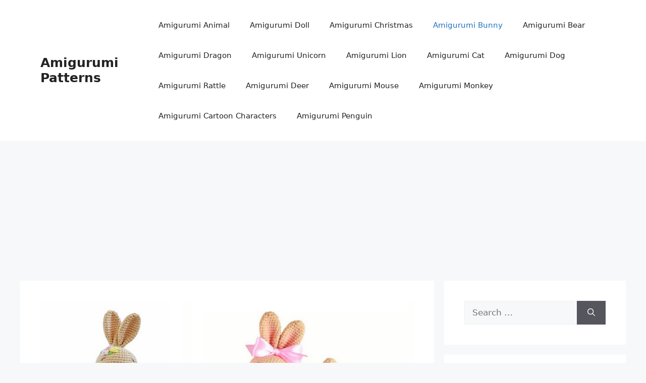

--- FILE ---
content_type: text/html; charset=UTF-8
request_url: https://amigurumitoys.myeatbook.com/2024/04/19/bunnies-babies-free-amigurumi-pattern/
body_size: 18567
content:
<!DOCTYPE html>
<html lang="en-US">
<head>
	<meta charset="UTF-8">
	<meta name="viewport" content="width=device-width, initial-scale=1, minimum-scale=1">
	<meta name='robots' content='index, follow, max-image-preview:large, max-snippet:-1, max-video-preview:-1' />
<meta name="viewport" content="width=device-width, initial-scale=1">
	<!-- This site is optimized with the Yoast SEO plugin v25.3 - https://yoast.com/wordpress/plugins/seo/ -->
	<title>Bunnies - babies Free Amigurumi Pattern - Amigurumi Patterns</title>
	<link rel="canonical" href="https://amigurumitoys.myeatbook.com/2024/04/19/bunnies-babies-free-amigurumi-pattern/" />
	<meta property="og:locale" content="en_US" />
	<meta property="og:type" content="article" />
	<meta property="og:title" content="Bunnies - babies Free Amigurumi Pattern - Amigurumi Patterns" />
	<meta property="og:description" content="Here are instructions for knitting cute little bunnies. Thanks to this description, you will be able to create a beautiful and unique handmade toy yourself. I wish you pleasant knitting and even stitches! The difficulty of this master class is medium. The size of the finished toy using the specified materials is about 17cm (excluding ... Read more" />
	<meta property="og:url" content="https://amigurumitoys.myeatbook.com/2024/04/19/bunnies-babies-free-amigurumi-pattern/" />
	<meta property="og:site_name" content="Amigurumi Patterns" />
	<meta property="article:published_time" content="2024-04-19T06:30:35+00:00" />
	<meta property="og:image" content="https://amigurumitoys.myeatbook.com/wp-content/uploads/2024/04/amigurumi163-scaled.jpg" />
	<meta property="og:image:width" content="2560" />
	<meta property="og:image:height" content="1536" />
	<meta property="og:image:type" content="image/jpeg" />
	<meta name="author" content="admin" />
	<meta name="twitter:card" content="summary_large_image" />
	<meta name="twitter:label1" content="Written by" />
	<meta name="twitter:data1" content="admin" />
	<meta name="twitter:label2" content="Est. reading time" />
	<meta name="twitter:data2" content="5 minutes" />
	<script type="application/ld+json" class="yoast-schema-graph">{"@context":"https://schema.org","@graph":[{"@type":"WebPage","@id":"https://amigurumitoys.myeatbook.com/2024/04/19/bunnies-babies-free-amigurumi-pattern/","url":"https://amigurumitoys.myeatbook.com/2024/04/19/bunnies-babies-free-amigurumi-pattern/","name":"Bunnies - babies Free Amigurumi Pattern - Amigurumi Patterns","isPartOf":{"@id":"https://amigurumitoys.myeatbook.com/#website"},"primaryImageOfPage":{"@id":"https://amigurumitoys.myeatbook.com/2024/04/19/bunnies-babies-free-amigurumi-pattern/#primaryimage"},"image":{"@id":"https://amigurumitoys.myeatbook.com/2024/04/19/bunnies-babies-free-amigurumi-pattern/#primaryimage"},"thumbnailUrl":"https://amigurumitoys.myeatbook.com/wp-content/uploads/2024/04/amigurumi163-scaled.jpg","datePublished":"2024-04-19T06:30:35+00:00","author":{"@id":"https://amigurumitoys.myeatbook.com/#/schema/person/4fd270c1062e722b830bab20a946f64b"},"breadcrumb":{"@id":"https://amigurumitoys.myeatbook.com/2024/04/19/bunnies-babies-free-amigurumi-pattern/#breadcrumb"},"inLanguage":"en-US","potentialAction":[{"@type":"ReadAction","target":["https://amigurumitoys.myeatbook.com/2024/04/19/bunnies-babies-free-amigurumi-pattern/"]}]},{"@type":"ImageObject","inLanguage":"en-US","@id":"https://amigurumitoys.myeatbook.com/2024/04/19/bunnies-babies-free-amigurumi-pattern/#primaryimage","url":"https://amigurumitoys.myeatbook.com/wp-content/uploads/2024/04/amigurumi163-scaled.jpg","contentUrl":"https://amigurumitoys.myeatbook.com/wp-content/uploads/2024/04/amigurumi163-scaled.jpg","width":2560,"height":1536},{"@type":"BreadcrumbList","@id":"https://amigurumitoys.myeatbook.com/2024/04/19/bunnies-babies-free-amigurumi-pattern/#breadcrumb","itemListElement":[{"@type":"ListItem","position":1,"name":"Ana sayfa","item":"https://amigurumitoys.myeatbook.com/"},{"@type":"ListItem","position":2,"name":"Bunnies &#8211; babies Free Amigurumi Pattern"}]},{"@type":"WebSite","@id":"https://amigurumitoys.myeatbook.com/#website","url":"https://amigurumitoys.myeatbook.com/","name":"Amigurumi Patterns","description":"I share free amigurumi patterns up to date.","potentialAction":[{"@type":"SearchAction","target":{"@type":"EntryPoint","urlTemplate":"https://amigurumitoys.myeatbook.com/?s={search_term_string}"},"query-input":{"@type":"PropertyValueSpecification","valueRequired":true,"valueName":"search_term_string"}}],"inLanguage":"en-US"},{"@type":"Person","@id":"https://amigurumitoys.myeatbook.com/#/schema/person/4fd270c1062e722b830bab20a946f64b","name":"admin","image":{"@type":"ImageObject","inLanguage":"en-US","@id":"https://amigurumitoys.myeatbook.com/#/schema/person/image/","url":"https://secure.gravatar.com/avatar/ffbe5c5027ec56a5b6044dfb8a48a64d7530db5b2600665ed56ad532b7ddc665?s=96&d=mm&r=g","contentUrl":"https://secure.gravatar.com/avatar/ffbe5c5027ec56a5b6044dfb8a48a64d7530db5b2600665ed56ad532b7ddc665?s=96&d=mm&r=g","caption":"admin"},"url":"https://amigurumitoys.myeatbook.com/author/admin/"}]}</script>
	<!-- / Yoast SEO plugin. -->


<link rel='dns-prefetch' href='//cdn.gravitec.net' />
<link rel="alternate" type="application/rss+xml" title="Amigurumi Patterns &raquo; Feed" href="https://amigurumitoys.myeatbook.com/feed/" />
<link rel="alternate" type="application/rss+xml" title="Amigurumi Patterns &raquo; Comments Feed" href="https://amigurumitoys.myeatbook.com/comments/feed/" />
<link rel="alternate" title="oEmbed (JSON)" type="application/json+oembed" href="https://amigurumitoys.myeatbook.com/wp-json/oembed/1.0/embed?url=https%3A%2F%2Famigurumitoys.myeatbook.com%2F2024%2F04%2F19%2Fbunnies-babies-free-amigurumi-pattern%2F" />
<link rel="alternate" title="oEmbed (XML)" type="text/xml+oembed" href="https://amigurumitoys.myeatbook.com/wp-json/oembed/1.0/embed?url=https%3A%2F%2Famigurumitoys.myeatbook.com%2F2024%2F04%2F19%2Fbunnies-babies-free-amigurumi-pattern%2F&#038;format=xml" />
<style id='wp-img-auto-sizes-contain-inline-css'>
img:is([sizes=auto i],[sizes^="auto," i]){contain-intrinsic-size:3000px 1500px}
/*# sourceURL=wp-img-auto-sizes-contain-inline-css */
</style>
<style id='wp-emoji-styles-inline-css'>

	img.wp-smiley, img.emoji {
		display: inline !important;
		border: none !important;
		box-shadow: none !important;
		height: 1em !important;
		width: 1em !important;
		margin: 0 0.07em !important;
		vertical-align: -0.1em !important;
		background: none !important;
		padding: 0 !important;
	}
/*# sourceURL=wp-emoji-styles-inline-css */
</style>
<style id='wp-block-library-inline-css'>
:root{--wp-block-synced-color:#7a00df;--wp-block-synced-color--rgb:122,0,223;--wp-bound-block-color:var(--wp-block-synced-color);--wp-editor-canvas-background:#ddd;--wp-admin-theme-color:#007cba;--wp-admin-theme-color--rgb:0,124,186;--wp-admin-theme-color-darker-10:#006ba1;--wp-admin-theme-color-darker-10--rgb:0,107,160.5;--wp-admin-theme-color-darker-20:#005a87;--wp-admin-theme-color-darker-20--rgb:0,90,135;--wp-admin-border-width-focus:2px}@media (min-resolution:192dpi){:root{--wp-admin-border-width-focus:1.5px}}.wp-element-button{cursor:pointer}:root .has-very-light-gray-background-color{background-color:#eee}:root .has-very-dark-gray-background-color{background-color:#313131}:root .has-very-light-gray-color{color:#eee}:root .has-very-dark-gray-color{color:#313131}:root .has-vivid-green-cyan-to-vivid-cyan-blue-gradient-background{background:linear-gradient(135deg,#00d084,#0693e3)}:root .has-purple-crush-gradient-background{background:linear-gradient(135deg,#34e2e4,#4721fb 50%,#ab1dfe)}:root .has-hazy-dawn-gradient-background{background:linear-gradient(135deg,#faaca8,#dad0ec)}:root .has-subdued-olive-gradient-background{background:linear-gradient(135deg,#fafae1,#67a671)}:root .has-atomic-cream-gradient-background{background:linear-gradient(135deg,#fdd79a,#004a59)}:root .has-nightshade-gradient-background{background:linear-gradient(135deg,#330968,#31cdcf)}:root .has-midnight-gradient-background{background:linear-gradient(135deg,#020381,#2874fc)}:root{--wp--preset--font-size--normal:16px;--wp--preset--font-size--huge:42px}.has-regular-font-size{font-size:1em}.has-larger-font-size{font-size:2.625em}.has-normal-font-size{font-size:var(--wp--preset--font-size--normal)}.has-huge-font-size{font-size:var(--wp--preset--font-size--huge)}.has-text-align-center{text-align:center}.has-text-align-left{text-align:left}.has-text-align-right{text-align:right}.has-fit-text{white-space:nowrap!important}#end-resizable-editor-section{display:none}.aligncenter{clear:both}.items-justified-left{justify-content:flex-start}.items-justified-center{justify-content:center}.items-justified-right{justify-content:flex-end}.items-justified-space-between{justify-content:space-between}.screen-reader-text{border:0;clip-path:inset(50%);height:1px;margin:-1px;overflow:hidden;padding:0;position:absolute;width:1px;word-wrap:normal!important}.screen-reader-text:focus{background-color:#ddd;clip-path:none;color:#444;display:block;font-size:1em;height:auto;left:5px;line-height:normal;padding:15px 23px 14px;text-decoration:none;top:5px;width:auto;z-index:100000}html :where(.has-border-color){border-style:solid}html :where([style*=border-top-color]){border-top-style:solid}html :where([style*=border-right-color]){border-right-style:solid}html :where([style*=border-bottom-color]){border-bottom-style:solid}html :where([style*=border-left-color]){border-left-style:solid}html :where([style*=border-width]){border-style:solid}html :where([style*=border-top-width]){border-top-style:solid}html :where([style*=border-right-width]){border-right-style:solid}html :where([style*=border-bottom-width]){border-bottom-style:solid}html :where([style*=border-left-width]){border-left-style:solid}html :where(img[class*=wp-image-]){height:auto;max-width:100%}:where(figure){margin:0 0 1em}html :where(.is-position-sticky){--wp-admin--admin-bar--position-offset:var(--wp-admin--admin-bar--height,0px)}@media screen and (max-width:600px){html :where(.is-position-sticky){--wp-admin--admin-bar--position-offset:0px}}

/*# sourceURL=wp-block-library-inline-css */
</style><style id='wp-block-gallery-inline-css'>
.blocks-gallery-grid:not(.has-nested-images),.wp-block-gallery:not(.has-nested-images){display:flex;flex-wrap:wrap;list-style-type:none;margin:0;padding:0}.blocks-gallery-grid:not(.has-nested-images) .blocks-gallery-image,.blocks-gallery-grid:not(.has-nested-images) .blocks-gallery-item,.wp-block-gallery:not(.has-nested-images) .blocks-gallery-image,.wp-block-gallery:not(.has-nested-images) .blocks-gallery-item{display:flex;flex-direction:column;flex-grow:1;justify-content:center;margin:0 1em 1em 0;position:relative;width:calc(50% - 1em)}.blocks-gallery-grid:not(.has-nested-images) .blocks-gallery-image:nth-of-type(2n),.blocks-gallery-grid:not(.has-nested-images) .blocks-gallery-item:nth-of-type(2n),.wp-block-gallery:not(.has-nested-images) .blocks-gallery-image:nth-of-type(2n),.wp-block-gallery:not(.has-nested-images) .blocks-gallery-item:nth-of-type(2n){margin-right:0}.blocks-gallery-grid:not(.has-nested-images) .blocks-gallery-image figure,.blocks-gallery-grid:not(.has-nested-images) .blocks-gallery-item figure,.wp-block-gallery:not(.has-nested-images) .blocks-gallery-image figure,.wp-block-gallery:not(.has-nested-images) .blocks-gallery-item figure{align-items:flex-end;display:flex;height:100%;justify-content:flex-start;margin:0}.blocks-gallery-grid:not(.has-nested-images) .blocks-gallery-image img,.blocks-gallery-grid:not(.has-nested-images) .blocks-gallery-item img,.wp-block-gallery:not(.has-nested-images) .blocks-gallery-image img,.wp-block-gallery:not(.has-nested-images) .blocks-gallery-item img{display:block;height:auto;max-width:100%;width:auto}.blocks-gallery-grid:not(.has-nested-images) .blocks-gallery-image figcaption,.blocks-gallery-grid:not(.has-nested-images) .blocks-gallery-item figcaption,.wp-block-gallery:not(.has-nested-images) .blocks-gallery-image figcaption,.wp-block-gallery:not(.has-nested-images) .blocks-gallery-item figcaption{background:linear-gradient(0deg,#000000b3,#0000004d 70%,#0000);bottom:0;box-sizing:border-box;color:#fff;font-size:.8em;margin:0;max-height:100%;overflow:auto;padding:3em .77em .7em;position:absolute;text-align:center;width:100%;z-index:2}.blocks-gallery-grid:not(.has-nested-images) .blocks-gallery-image figcaption img,.blocks-gallery-grid:not(.has-nested-images) .blocks-gallery-item figcaption img,.wp-block-gallery:not(.has-nested-images) .blocks-gallery-image figcaption img,.wp-block-gallery:not(.has-nested-images) .blocks-gallery-item figcaption img{display:inline}.blocks-gallery-grid:not(.has-nested-images) figcaption,.wp-block-gallery:not(.has-nested-images) figcaption{flex-grow:1}.blocks-gallery-grid:not(.has-nested-images).is-cropped .blocks-gallery-image a,.blocks-gallery-grid:not(.has-nested-images).is-cropped .blocks-gallery-image img,.blocks-gallery-grid:not(.has-nested-images).is-cropped .blocks-gallery-item a,.blocks-gallery-grid:not(.has-nested-images).is-cropped .blocks-gallery-item img,.wp-block-gallery:not(.has-nested-images).is-cropped .blocks-gallery-image a,.wp-block-gallery:not(.has-nested-images).is-cropped .blocks-gallery-image img,.wp-block-gallery:not(.has-nested-images).is-cropped .blocks-gallery-item a,.wp-block-gallery:not(.has-nested-images).is-cropped .blocks-gallery-item img{flex:1;height:100%;object-fit:cover;width:100%}.blocks-gallery-grid:not(.has-nested-images).columns-1 .blocks-gallery-image,.blocks-gallery-grid:not(.has-nested-images).columns-1 .blocks-gallery-item,.wp-block-gallery:not(.has-nested-images).columns-1 .blocks-gallery-image,.wp-block-gallery:not(.has-nested-images).columns-1 .blocks-gallery-item{margin-right:0;width:100%}@media (min-width:600px){.blocks-gallery-grid:not(.has-nested-images).columns-3 .blocks-gallery-image,.blocks-gallery-grid:not(.has-nested-images).columns-3 .blocks-gallery-item,.wp-block-gallery:not(.has-nested-images).columns-3 .blocks-gallery-image,.wp-block-gallery:not(.has-nested-images).columns-3 .blocks-gallery-item{margin-right:1em;width:calc(33.33333% - .66667em)}.blocks-gallery-grid:not(.has-nested-images).columns-4 .blocks-gallery-image,.blocks-gallery-grid:not(.has-nested-images).columns-4 .blocks-gallery-item,.wp-block-gallery:not(.has-nested-images).columns-4 .blocks-gallery-image,.wp-block-gallery:not(.has-nested-images).columns-4 .blocks-gallery-item{margin-right:1em;width:calc(25% - .75em)}.blocks-gallery-grid:not(.has-nested-images).columns-5 .blocks-gallery-image,.blocks-gallery-grid:not(.has-nested-images).columns-5 .blocks-gallery-item,.wp-block-gallery:not(.has-nested-images).columns-5 .blocks-gallery-image,.wp-block-gallery:not(.has-nested-images).columns-5 .blocks-gallery-item{margin-right:1em;width:calc(20% - .8em)}.blocks-gallery-grid:not(.has-nested-images).columns-6 .blocks-gallery-image,.blocks-gallery-grid:not(.has-nested-images).columns-6 .blocks-gallery-item,.wp-block-gallery:not(.has-nested-images).columns-6 .blocks-gallery-image,.wp-block-gallery:not(.has-nested-images).columns-6 .blocks-gallery-item{margin-right:1em;width:calc(16.66667% - .83333em)}.blocks-gallery-grid:not(.has-nested-images).columns-7 .blocks-gallery-image,.blocks-gallery-grid:not(.has-nested-images).columns-7 .blocks-gallery-item,.wp-block-gallery:not(.has-nested-images).columns-7 .blocks-gallery-image,.wp-block-gallery:not(.has-nested-images).columns-7 .blocks-gallery-item{margin-right:1em;width:calc(14.28571% - .85714em)}.blocks-gallery-grid:not(.has-nested-images).columns-8 .blocks-gallery-image,.blocks-gallery-grid:not(.has-nested-images).columns-8 .blocks-gallery-item,.wp-block-gallery:not(.has-nested-images).columns-8 .blocks-gallery-image,.wp-block-gallery:not(.has-nested-images).columns-8 .blocks-gallery-item{margin-right:1em;width:calc(12.5% - .875em)}.blocks-gallery-grid:not(.has-nested-images).columns-1 .blocks-gallery-image:nth-of-type(1n),.blocks-gallery-grid:not(.has-nested-images).columns-1 .blocks-gallery-item:nth-of-type(1n),.blocks-gallery-grid:not(.has-nested-images).columns-2 .blocks-gallery-image:nth-of-type(2n),.blocks-gallery-grid:not(.has-nested-images).columns-2 .blocks-gallery-item:nth-of-type(2n),.blocks-gallery-grid:not(.has-nested-images).columns-3 .blocks-gallery-image:nth-of-type(3n),.blocks-gallery-grid:not(.has-nested-images).columns-3 .blocks-gallery-item:nth-of-type(3n),.blocks-gallery-grid:not(.has-nested-images).columns-4 .blocks-gallery-image:nth-of-type(4n),.blocks-gallery-grid:not(.has-nested-images).columns-4 .blocks-gallery-item:nth-of-type(4n),.blocks-gallery-grid:not(.has-nested-images).columns-5 .blocks-gallery-image:nth-of-type(5n),.blocks-gallery-grid:not(.has-nested-images).columns-5 .blocks-gallery-item:nth-of-type(5n),.blocks-gallery-grid:not(.has-nested-images).columns-6 .blocks-gallery-image:nth-of-type(6n),.blocks-gallery-grid:not(.has-nested-images).columns-6 .blocks-gallery-item:nth-of-type(6n),.blocks-gallery-grid:not(.has-nested-images).columns-7 .blocks-gallery-image:nth-of-type(7n),.blocks-gallery-grid:not(.has-nested-images).columns-7 .blocks-gallery-item:nth-of-type(7n),.blocks-gallery-grid:not(.has-nested-images).columns-8 .blocks-gallery-image:nth-of-type(8n),.blocks-gallery-grid:not(.has-nested-images).columns-8 .blocks-gallery-item:nth-of-type(8n),.wp-block-gallery:not(.has-nested-images).columns-1 .blocks-gallery-image:nth-of-type(1n),.wp-block-gallery:not(.has-nested-images).columns-1 .blocks-gallery-item:nth-of-type(1n),.wp-block-gallery:not(.has-nested-images).columns-2 .blocks-gallery-image:nth-of-type(2n),.wp-block-gallery:not(.has-nested-images).columns-2 .blocks-gallery-item:nth-of-type(2n),.wp-block-gallery:not(.has-nested-images).columns-3 .blocks-gallery-image:nth-of-type(3n),.wp-block-gallery:not(.has-nested-images).columns-3 .blocks-gallery-item:nth-of-type(3n),.wp-block-gallery:not(.has-nested-images).columns-4 .blocks-gallery-image:nth-of-type(4n),.wp-block-gallery:not(.has-nested-images).columns-4 .blocks-gallery-item:nth-of-type(4n),.wp-block-gallery:not(.has-nested-images).columns-5 .blocks-gallery-image:nth-of-type(5n),.wp-block-gallery:not(.has-nested-images).columns-5 .blocks-gallery-item:nth-of-type(5n),.wp-block-gallery:not(.has-nested-images).columns-6 .blocks-gallery-image:nth-of-type(6n),.wp-block-gallery:not(.has-nested-images).columns-6 .blocks-gallery-item:nth-of-type(6n),.wp-block-gallery:not(.has-nested-images).columns-7 .blocks-gallery-image:nth-of-type(7n),.wp-block-gallery:not(.has-nested-images).columns-7 .blocks-gallery-item:nth-of-type(7n),.wp-block-gallery:not(.has-nested-images).columns-8 .blocks-gallery-image:nth-of-type(8n),.wp-block-gallery:not(.has-nested-images).columns-8 .blocks-gallery-item:nth-of-type(8n){margin-right:0}}.blocks-gallery-grid:not(.has-nested-images) .blocks-gallery-image:last-child,.blocks-gallery-grid:not(.has-nested-images) .blocks-gallery-item:last-child,.wp-block-gallery:not(.has-nested-images) .blocks-gallery-image:last-child,.wp-block-gallery:not(.has-nested-images) .blocks-gallery-item:last-child{margin-right:0}.blocks-gallery-grid:not(.has-nested-images).alignleft,.blocks-gallery-grid:not(.has-nested-images).alignright,.wp-block-gallery:not(.has-nested-images).alignleft,.wp-block-gallery:not(.has-nested-images).alignright{max-width:420px;width:100%}.blocks-gallery-grid:not(.has-nested-images).aligncenter .blocks-gallery-item figure,.wp-block-gallery:not(.has-nested-images).aligncenter .blocks-gallery-item figure{justify-content:center}.wp-block-gallery:not(.is-cropped) .blocks-gallery-item{align-self:flex-start}figure.wp-block-gallery.has-nested-images{align-items:normal}.wp-block-gallery.has-nested-images figure.wp-block-image:not(#individual-image){margin:0;width:calc(50% - var(--wp--style--unstable-gallery-gap, 16px)/2)}.wp-block-gallery.has-nested-images figure.wp-block-image{box-sizing:border-box;display:flex;flex-direction:column;flex-grow:1;justify-content:center;max-width:100%;position:relative}.wp-block-gallery.has-nested-images figure.wp-block-image>a,.wp-block-gallery.has-nested-images figure.wp-block-image>div{flex-direction:column;flex-grow:1;margin:0}.wp-block-gallery.has-nested-images figure.wp-block-image img{display:block;height:auto;max-width:100%!important;width:auto}.wp-block-gallery.has-nested-images figure.wp-block-image figcaption,.wp-block-gallery.has-nested-images figure.wp-block-image:has(figcaption):before{bottom:0;left:0;max-height:100%;position:absolute;right:0}.wp-block-gallery.has-nested-images figure.wp-block-image:has(figcaption):before{backdrop-filter:blur(3px);content:"";height:100%;-webkit-mask-image:linear-gradient(0deg,#000 20%,#0000);mask-image:linear-gradient(0deg,#000 20%,#0000);max-height:40%;pointer-events:none}.wp-block-gallery.has-nested-images figure.wp-block-image figcaption{box-sizing:border-box;color:#fff;font-size:13px;margin:0;overflow:auto;padding:1em;text-align:center;text-shadow:0 0 1.5px #000}.wp-block-gallery.has-nested-images figure.wp-block-image figcaption::-webkit-scrollbar{height:12px;width:12px}.wp-block-gallery.has-nested-images figure.wp-block-image figcaption::-webkit-scrollbar-track{background-color:initial}.wp-block-gallery.has-nested-images figure.wp-block-image figcaption::-webkit-scrollbar-thumb{background-clip:padding-box;background-color:initial;border:3px solid #0000;border-radius:8px}.wp-block-gallery.has-nested-images figure.wp-block-image figcaption:focus-within::-webkit-scrollbar-thumb,.wp-block-gallery.has-nested-images figure.wp-block-image figcaption:focus::-webkit-scrollbar-thumb,.wp-block-gallery.has-nested-images figure.wp-block-image figcaption:hover::-webkit-scrollbar-thumb{background-color:#fffc}.wp-block-gallery.has-nested-images figure.wp-block-image figcaption{scrollbar-color:#0000 #0000;scrollbar-gutter:stable both-edges;scrollbar-width:thin}.wp-block-gallery.has-nested-images figure.wp-block-image figcaption:focus,.wp-block-gallery.has-nested-images figure.wp-block-image figcaption:focus-within,.wp-block-gallery.has-nested-images figure.wp-block-image figcaption:hover{scrollbar-color:#fffc #0000}.wp-block-gallery.has-nested-images figure.wp-block-image figcaption{will-change:transform}@media (hover:none){.wp-block-gallery.has-nested-images figure.wp-block-image figcaption{scrollbar-color:#fffc #0000}}.wp-block-gallery.has-nested-images figure.wp-block-image figcaption{background:linear-gradient(0deg,#0006,#0000)}.wp-block-gallery.has-nested-images figure.wp-block-image figcaption img{display:inline}.wp-block-gallery.has-nested-images figure.wp-block-image figcaption a{color:inherit}.wp-block-gallery.has-nested-images figure.wp-block-image.has-custom-border img{box-sizing:border-box}.wp-block-gallery.has-nested-images figure.wp-block-image.has-custom-border>a,.wp-block-gallery.has-nested-images figure.wp-block-image.has-custom-border>div,.wp-block-gallery.has-nested-images figure.wp-block-image.is-style-rounded>a,.wp-block-gallery.has-nested-images figure.wp-block-image.is-style-rounded>div{flex:1 1 auto}.wp-block-gallery.has-nested-images figure.wp-block-image.has-custom-border figcaption,.wp-block-gallery.has-nested-images figure.wp-block-image.is-style-rounded figcaption{background:none;color:inherit;flex:initial;margin:0;padding:10px 10px 9px;position:relative;text-shadow:none}.wp-block-gallery.has-nested-images figure.wp-block-image.has-custom-border:before,.wp-block-gallery.has-nested-images figure.wp-block-image.is-style-rounded:before{content:none}.wp-block-gallery.has-nested-images figcaption{flex-basis:100%;flex-grow:1;text-align:center}.wp-block-gallery.has-nested-images:not(.is-cropped) figure.wp-block-image:not(#individual-image){margin-bottom:auto;margin-top:0}.wp-block-gallery.has-nested-images.is-cropped figure.wp-block-image:not(#individual-image){align-self:inherit}.wp-block-gallery.has-nested-images.is-cropped figure.wp-block-image:not(#individual-image)>a,.wp-block-gallery.has-nested-images.is-cropped figure.wp-block-image:not(#individual-image)>div:not(.components-drop-zone){display:flex}.wp-block-gallery.has-nested-images.is-cropped figure.wp-block-image:not(#individual-image) a,.wp-block-gallery.has-nested-images.is-cropped figure.wp-block-image:not(#individual-image) img{flex:1 0 0%;height:100%;object-fit:cover;width:100%}.wp-block-gallery.has-nested-images.columns-1 figure.wp-block-image:not(#individual-image){width:100%}@media (min-width:600px){.wp-block-gallery.has-nested-images.columns-3 figure.wp-block-image:not(#individual-image){width:calc(33.33333% - var(--wp--style--unstable-gallery-gap, 16px)*.66667)}.wp-block-gallery.has-nested-images.columns-4 figure.wp-block-image:not(#individual-image){width:calc(25% - var(--wp--style--unstable-gallery-gap, 16px)*.75)}.wp-block-gallery.has-nested-images.columns-5 figure.wp-block-image:not(#individual-image){width:calc(20% - var(--wp--style--unstable-gallery-gap, 16px)*.8)}.wp-block-gallery.has-nested-images.columns-6 figure.wp-block-image:not(#individual-image){width:calc(16.66667% - var(--wp--style--unstable-gallery-gap, 16px)*.83333)}.wp-block-gallery.has-nested-images.columns-7 figure.wp-block-image:not(#individual-image){width:calc(14.28571% - var(--wp--style--unstable-gallery-gap, 16px)*.85714)}.wp-block-gallery.has-nested-images.columns-8 figure.wp-block-image:not(#individual-image){width:calc(12.5% - var(--wp--style--unstable-gallery-gap, 16px)*.875)}.wp-block-gallery.has-nested-images.columns-default figure.wp-block-image:not(#individual-image){width:calc(33.33% - var(--wp--style--unstable-gallery-gap, 16px)*.66667)}.wp-block-gallery.has-nested-images.columns-default figure.wp-block-image:not(#individual-image):first-child:nth-last-child(2),.wp-block-gallery.has-nested-images.columns-default figure.wp-block-image:not(#individual-image):first-child:nth-last-child(2)~figure.wp-block-image:not(#individual-image){width:calc(50% - var(--wp--style--unstable-gallery-gap, 16px)*.5)}.wp-block-gallery.has-nested-images.columns-default figure.wp-block-image:not(#individual-image):first-child:last-child{width:100%}}.wp-block-gallery.has-nested-images.alignleft,.wp-block-gallery.has-nested-images.alignright{max-width:420px;width:100%}.wp-block-gallery.has-nested-images.aligncenter{justify-content:center}
/*# sourceURL=https://amigurumitoys.myeatbook.com/wp-includes/blocks/gallery/style.min.css */
</style>
<style id='wp-block-image-inline-css'>
.wp-block-image>a,.wp-block-image>figure>a{display:inline-block}.wp-block-image img{box-sizing:border-box;height:auto;max-width:100%;vertical-align:bottom}@media not (prefers-reduced-motion){.wp-block-image img.hide{visibility:hidden}.wp-block-image img.show{animation:show-content-image .4s}}.wp-block-image[style*=border-radius] img,.wp-block-image[style*=border-radius]>a{border-radius:inherit}.wp-block-image.has-custom-border img{box-sizing:border-box}.wp-block-image.aligncenter{text-align:center}.wp-block-image.alignfull>a,.wp-block-image.alignwide>a{width:100%}.wp-block-image.alignfull img,.wp-block-image.alignwide img{height:auto;width:100%}.wp-block-image .aligncenter,.wp-block-image .alignleft,.wp-block-image .alignright,.wp-block-image.aligncenter,.wp-block-image.alignleft,.wp-block-image.alignright{display:table}.wp-block-image .aligncenter>figcaption,.wp-block-image .alignleft>figcaption,.wp-block-image .alignright>figcaption,.wp-block-image.aligncenter>figcaption,.wp-block-image.alignleft>figcaption,.wp-block-image.alignright>figcaption{caption-side:bottom;display:table-caption}.wp-block-image .alignleft{float:left;margin:.5em 1em .5em 0}.wp-block-image .alignright{float:right;margin:.5em 0 .5em 1em}.wp-block-image .aligncenter{margin-left:auto;margin-right:auto}.wp-block-image :where(figcaption){margin-bottom:1em;margin-top:.5em}.wp-block-image.is-style-circle-mask img{border-radius:9999px}@supports ((-webkit-mask-image:none) or (mask-image:none)) or (-webkit-mask-image:none){.wp-block-image.is-style-circle-mask img{border-radius:0;-webkit-mask-image:url('data:image/svg+xml;utf8,<svg viewBox="0 0 100 100" xmlns="http://www.w3.org/2000/svg"><circle cx="50" cy="50" r="50"/></svg>');mask-image:url('data:image/svg+xml;utf8,<svg viewBox="0 0 100 100" xmlns="http://www.w3.org/2000/svg"><circle cx="50" cy="50" r="50"/></svg>');mask-mode:alpha;-webkit-mask-position:center;mask-position:center;-webkit-mask-repeat:no-repeat;mask-repeat:no-repeat;-webkit-mask-size:contain;mask-size:contain}}:root :where(.wp-block-image.is-style-rounded img,.wp-block-image .is-style-rounded img){border-radius:9999px}.wp-block-image figure{margin:0}.wp-lightbox-container{display:flex;flex-direction:column;position:relative}.wp-lightbox-container img{cursor:zoom-in}.wp-lightbox-container img:hover+button{opacity:1}.wp-lightbox-container button{align-items:center;backdrop-filter:blur(16px) saturate(180%);background-color:#5a5a5a40;border:none;border-radius:4px;cursor:zoom-in;display:flex;height:20px;justify-content:center;opacity:0;padding:0;position:absolute;right:16px;text-align:center;top:16px;width:20px;z-index:100}@media not (prefers-reduced-motion){.wp-lightbox-container button{transition:opacity .2s ease}}.wp-lightbox-container button:focus-visible{outline:3px auto #5a5a5a40;outline:3px auto -webkit-focus-ring-color;outline-offset:3px}.wp-lightbox-container button:hover{cursor:pointer;opacity:1}.wp-lightbox-container button:focus{opacity:1}.wp-lightbox-container button:focus,.wp-lightbox-container button:hover,.wp-lightbox-container button:not(:hover):not(:active):not(.has-background){background-color:#5a5a5a40;border:none}.wp-lightbox-overlay{box-sizing:border-box;cursor:zoom-out;height:100vh;left:0;overflow:hidden;position:fixed;top:0;visibility:hidden;width:100%;z-index:100000}.wp-lightbox-overlay .close-button{align-items:center;cursor:pointer;display:flex;justify-content:center;min-height:40px;min-width:40px;padding:0;position:absolute;right:calc(env(safe-area-inset-right) + 16px);top:calc(env(safe-area-inset-top) + 16px);z-index:5000000}.wp-lightbox-overlay .close-button:focus,.wp-lightbox-overlay .close-button:hover,.wp-lightbox-overlay .close-button:not(:hover):not(:active):not(.has-background){background:none;border:none}.wp-lightbox-overlay .lightbox-image-container{height:var(--wp--lightbox-container-height);left:50%;overflow:hidden;position:absolute;top:50%;transform:translate(-50%,-50%);transform-origin:top left;width:var(--wp--lightbox-container-width);z-index:9999999999}.wp-lightbox-overlay .wp-block-image{align-items:center;box-sizing:border-box;display:flex;height:100%;justify-content:center;margin:0;position:relative;transform-origin:0 0;width:100%;z-index:3000000}.wp-lightbox-overlay .wp-block-image img{height:var(--wp--lightbox-image-height);min-height:var(--wp--lightbox-image-height);min-width:var(--wp--lightbox-image-width);width:var(--wp--lightbox-image-width)}.wp-lightbox-overlay .wp-block-image figcaption{display:none}.wp-lightbox-overlay button{background:none;border:none}.wp-lightbox-overlay .scrim{background-color:#fff;height:100%;opacity:.9;position:absolute;width:100%;z-index:2000000}.wp-lightbox-overlay.active{visibility:visible}@media not (prefers-reduced-motion){.wp-lightbox-overlay.active{animation:turn-on-visibility .25s both}.wp-lightbox-overlay.active img{animation:turn-on-visibility .35s both}.wp-lightbox-overlay.show-closing-animation:not(.active){animation:turn-off-visibility .35s both}.wp-lightbox-overlay.show-closing-animation:not(.active) img{animation:turn-off-visibility .25s both}.wp-lightbox-overlay.zoom.active{animation:none;opacity:1;visibility:visible}.wp-lightbox-overlay.zoom.active .lightbox-image-container{animation:lightbox-zoom-in .4s}.wp-lightbox-overlay.zoom.active .lightbox-image-container img{animation:none}.wp-lightbox-overlay.zoom.active .scrim{animation:turn-on-visibility .4s forwards}.wp-lightbox-overlay.zoom.show-closing-animation:not(.active){animation:none}.wp-lightbox-overlay.zoom.show-closing-animation:not(.active) .lightbox-image-container{animation:lightbox-zoom-out .4s}.wp-lightbox-overlay.zoom.show-closing-animation:not(.active) .lightbox-image-container img{animation:none}.wp-lightbox-overlay.zoom.show-closing-animation:not(.active) .scrim{animation:turn-off-visibility .4s forwards}}@keyframes show-content-image{0%{visibility:hidden}99%{visibility:hidden}to{visibility:visible}}@keyframes turn-on-visibility{0%{opacity:0}to{opacity:1}}@keyframes turn-off-visibility{0%{opacity:1;visibility:visible}99%{opacity:0;visibility:visible}to{opacity:0;visibility:hidden}}@keyframes lightbox-zoom-in{0%{transform:translate(calc((-100vw + var(--wp--lightbox-scrollbar-width))/2 + var(--wp--lightbox-initial-left-position)),calc(-50vh + var(--wp--lightbox-initial-top-position))) scale(var(--wp--lightbox-scale))}to{transform:translate(-50%,-50%) scale(1)}}@keyframes lightbox-zoom-out{0%{transform:translate(-50%,-50%) scale(1);visibility:visible}99%{visibility:visible}to{transform:translate(calc((-100vw + var(--wp--lightbox-scrollbar-width))/2 + var(--wp--lightbox-initial-left-position)),calc(-50vh + var(--wp--lightbox-initial-top-position))) scale(var(--wp--lightbox-scale));visibility:hidden}}
/*# sourceURL=https://amigurumitoys.myeatbook.com/wp-includes/blocks/image/style.min.css */
</style>
<style id='global-styles-inline-css'>
:root{--wp--preset--aspect-ratio--square: 1;--wp--preset--aspect-ratio--4-3: 4/3;--wp--preset--aspect-ratio--3-4: 3/4;--wp--preset--aspect-ratio--3-2: 3/2;--wp--preset--aspect-ratio--2-3: 2/3;--wp--preset--aspect-ratio--16-9: 16/9;--wp--preset--aspect-ratio--9-16: 9/16;--wp--preset--color--black: #000000;--wp--preset--color--cyan-bluish-gray: #abb8c3;--wp--preset--color--white: #ffffff;--wp--preset--color--pale-pink: #f78da7;--wp--preset--color--vivid-red: #cf2e2e;--wp--preset--color--luminous-vivid-orange: #ff6900;--wp--preset--color--luminous-vivid-amber: #fcb900;--wp--preset--color--light-green-cyan: #7bdcb5;--wp--preset--color--vivid-green-cyan: #00d084;--wp--preset--color--pale-cyan-blue: #8ed1fc;--wp--preset--color--vivid-cyan-blue: #0693e3;--wp--preset--color--vivid-purple: #9b51e0;--wp--preset--color--contrast: var(--contrast);--wp--preset--color--contrast-2: var(--contrast-2);--wp--preset--color--contrast-3: var(--contrast-3);--wp--preset--color--base: var(--base);--wp--preset--color--base-2: var(--base-2);--wp--preset--color--base-3: var(--base-3);--wp--preset--color--accent: var(--accent);--wp--preset--gradient--vivid-cyan-blue-to-vivid-purple: linear-gradient(135deg,rgb(6,147,227) 0%,rgb(155,81,224) 100%);--wp--preset--gradient--light-green-cyan-to-vivid-green-cyan: linear-gradient(135deg,rgb(122,220,180) 0%,rgb(0,208,130) 100%);--wp--preset--gradient--luminous-vivid-amber-to-luminous-vivid-orange: linear-gradient(135deg,rgb(252,185,0) 0%,rgb(255,105,0) 100%);--wp--preset--gradient--luminous-vivid-orange-to-vivid-red: linear-gradient(135deg,rgb(255,105,0) 0%,rgb(207,46,46) 100%);--wp--preset--gradient--very-light-gray-to-cyan-bluish-gray: linear-gradient(135deg,rgb(238,238,238) 0%,rgb(169,184,195) 100%);--wp--preset--gradient--cool-to-warm-spectrum: linear-gradient(135deg,rgb(74,234,220) 0%,rgb(151,120,209) 20%,rgb(207,42,186) 40%,rgb(238,44,130) 60%,rgb(251,105,98) 80%,rgb(254,248,76) 100%);--wp--preset--gradient--blush-light-purple: linear-gradient(135deg,rgb(255,206,236) 0%,rgb(152,150,240) 100%);--wp--preset--gradient--blush-bordeaux: linear-gradient(135deg,rgb(254,205,165) 0%,rgb(254,45,45) 50%,rgb(107,0,62) 100%);--wp--preset--gradient--luminous-dusk: linear-gradient(135deg,rgb(255,203,112) 0%,rgb(199,81,192) 50%,rgb(65,88,208) 100%);--wp--preset--gradient--pale-ocean: linear-gradient(135deg,rgb(255,245,203) 0%,rgb(182,227,212) 50%,rgb(51,167,181) 100%);--wp--preset--gradient--electric-grass: linear-gradient(135deg,rgb(202,248,128) 0%,rgb(113,206,126) 100%);--wp--preset--gradient--midnight: linear-gradient(135deg,rgb(2,3,129) 0%,rgb(40,116,252) 100%);--wp--preset--font-size--small: 13px;--wp--preset--font-size--medium: 20px;--wp--preset--font-size--large: 36px;--wp--preset--font-size--x-large: 42px;--wp--preset--spacing--20: 0.44rem;--wp--preset--spacing--30: 0.67rem;--wp--preset--spacing--40: 1rem;--wp--preset--spacing--50: 1.5rem;--wp--preset--spacing--60: 2.25rem;--wp--preset--spacing--70: 3.38rem;--wp--preset--spacing--80: 5.06rem;--wp--preset--shadow--natural: 6px 6px 9px rgba(0, 0, 0, 0.2);--wp--preset--shadow--deep: 12px 12px 50px rgba(0, 0, 0, 0.4);--wp--preset--shadow--sharp: 6px 6px 0px rgba(0, 0, 0, 0.2);--wp--preset--shadow--outlined: 6px 6px 0px -3px rgb(255, 255, 255), 6px 6px rgb(0, 0, 0);--wp--preset--shadow--crisp: 6px 6px 0px rgb(0, 0, 0);}:where(.is-layout-flex){gap: 0.5em;}:where(.is-layout-grid){gap: 0.5em;}body .is-layout-flex{display: flex;}.is-layout-flex{flex-wrap: wrap;align-items: center;}.is-layout-flex > :is(*, div){margin: 0;}body .is-layout-grid{display: grid;}.is-layout-grid > :is(*, div){margin: 0;}:where(.wp-block-columns.is-layout-flex){gap: 2em;}:where(.wp-block-columns.is-layout-grid){gap: 2em;}:where(.wp-block-post-template.is-layout-flex){gap: 1.25em;}:where(.wp-block-post-template.is-layout-grid){gap: 1.25em;}.has-black-color{color: var(--wp--preset--color--black) !important;}.has-cyan-bluish-gray-color{color: var(--wp--preset--color--cyan-bluish-gray) !important;}.has-white-color{color: var(--wp--preset--color--white) !important;}.has-pale-pink-color{color: var(--wp--preset--color--pale-pink) !important;}.has-vivid-red-color{color: var(--wp--preset--color--vivid-red) !important;}.has-luminous-vivid-orange-color{color: var(--wp--preset--color--luminous-vivid-orange) !important;}.has-luminous-vivid-amber-color{color: var(--wp--preset--color--luminous-vivid-amber) !important;}.has-light-green-cyan-color{color: var(--wp--preset--color--light-green-cyan) !important;}.has-vivid-green-cyan-color{color: var(--wp--preset--color--vivid-green-cyan) !important;}.has-pale-cyan-blue-color{color: var(--wp--preset--color--pale-cyan-blue) !important;}.has-vivid-cyan-blue-color{color: var(--wp--preset--color--vivid-cyan-blue) !important;}.has-vivid-purple-color{color: var(--wp--preset--color--vivid-purple) !important;}.has-black-background-color{background-color: var(--wp--preset--color--black) !important;}.has-cyan-bluish-gray-background-color{background-color: var(--wp--preset--color--cyan-bluish-gray) !important;}.has-white-background-color{background-color: var(--wp--preset--color--white) !important;}.has-pale-pink-background-color{background-color: var(--wp--preset--color--pale-pink) !important;}.has-vivid-red-background-color{background-color: var(--wp--preset--color--vivid-red) !important;}.has-luminous-vivid-orange-background-color{background-color: var(--wp--preset--color--luminous-vivid-orange) !important;}.has-luminous-vivid-amber-background-color{background-color: var(--wp--preset--color--luminous-vivid-amber) !important;}.has-light-green-cyan-background-color{background-color: var(--wp--preset--color--light-green-cyan) !important;}.has-vivid-green-cyan-background-color{background-color: var(--wp--preset--color--vivid-green-cyan) !important;}.has-pale-cyan-blue-background-color{background-color: var(--wp--preset--color--pale-cyan-blue) !important;}.has-vivid-cyan-blue-background-color{background-color: var(--wp--preset--color--vivid-cyan-blue) !important;}.has-vivid-purple-background-color{background-color: var(--wp--preset--color--vivid-purple) !important;}.has-black-border-color{border-color: var(--wp--preset--color--black) !important;}.has-cyan-bluish-gray-border-color{border-color: var(--wp--preset--color--cyan-bluish-gray) !important;}.has-white-border-color{border-color: var(--wp--preset--color--white) !important;}.has-pale-pink-border-color{border-color: var(--wp--preset--color--pale-pink) !important;}.has-vivid-red-border-color{border-color: var(--wp--preset--color--vivid-red) !important;}.has-luminous-vivid-orange-border-color{border-color: var(--wp--preset--color--luminous-vivid-orange) !important;}.has-luminous-vivid-amber-border-color{border-color: var(--wp--preset--color--luminous-vivid-amber) !important;}.has-light-green-cyan-border-color{border-color: var(--wp--preset--color--light-green-cyan) !important;}.has-vivid-green-cyan-border-color{border-color: var(--wp--preset--color--vivid-green-cyan) !important;}.has-pale-cyan-blue-border-color{border-color: var(--wp--preset--color--pale-cyan-blue) !important;}.has-vivid-cyan-blue-border-color{border-color: var(--wp--preset--color--vivid-cyan-blue) !important;}.has-vivid-purple-border-color{border-color: var(--wp--preset--color--vivid-purple) !important;}.has-vivid-cyan-blue-to-vivid-purple-gradient-background{background: var(--wp--preset--gradient--vivid-cyan-blue-to-vivid-purple) !important;}.has-light-green-cyan-to-vivid-green-cyan-gradient-background{background: var(--wp--preset--gradient--light-green-cyan-to-vivid-green-cyan) !important;}.has-luminous-vivid-amber-to-luminous-vivid-orange-gradient-background{background: var(--wp--preset--gradient--luminous-vivid-amber-to-luminous-vivid-orange) !important;}.has-luminous-vivid-orange-to-vivid-red-gradient-background{background: var(--wp--preset--gradient--luminous-vivid-orange-to-vivid-red) !important;}.has-very-light-gray-to-cyan-bluish-gray-gradient-background{background: var(--wp--preset--gradient--very-light-gray-to-cyan-bluish-gray) !important;}.has-cool-to-warm-spectrum-gradient-background{background: var(--wp--preset--gradient--cool-to-warm-spectrum) !important;}.has-blush-light-purple-gradient-background{background: var(--wp--preset--gradient--blush-light-purple) !important;}.has-blush-bordeaux-gradient-background{background: var(--wp--preset--gradient--blush-bordeaux) !important;}.has-luminous-dusk-gradient-background{background: var(--wp--preset--gradient--luminous-dusk) !important;}.has-pale-ocean-gradient-background{background: var(--wp--preset--gradient--pale-ocean) !important;}.has-electric-grass-gradient-background{background: var(--wp--preset--gradient--electric-grass) !important;}.has-midnight-gradient-background{background: var(--wp--preset--gradient--midnight) !important;}.has-small-font-size{font-size: var(--wp--preset--font-size--small) !important;}.has-medium-font-size{font-size: var(--wp--preset--font-size--medium) !important;}.has-large-font-size{font-size: var(--wp--preset--font-size--large) !important;}.has-x-large-font-size{font-size: var(--wp--preset--font-size--x-large) !important;}
/*# sourceURL=global-styles-inline-css */
</style>
<style id='core-block-supports-inline-css'>
.wp-block-gallery.wp-block-gallery-1{--wp--style--unstable-gallery-gap:var( --wp--style--gallery-gap-default, var( --gallery-block--gutter-size, var( --wp--style--block-gap, 0.5em ) ) );gap:var( --wp--style--gallery-gap-default, var( --gallery-block--gutter-size, var( --wp--style--block-gap, 0.5em ) ) );}.wp-block-gallery.wp-block-gallery-2{--wp--style--unstable-gallery-gap:var( --wp--style--gallery-gap-default, var( --gallery-block--gutter-size, var( --wp--style--block-gap, 0.5em ) ) );gap:var( --wp--style--gallery-gap-default, var( --gallery-block--gutter-size, var( --wp--style--block-gap, 0.5em ) ) );}.wp-block-gallery.wp-block-gallery-3{--wp--style--unstable-gallery-gap:var( --wp--style--gallery-gap-default, var( --gallery-block--gutter-size, var( --wp--style--block-gap, 0.5em ) ) );gap:var( --wp--style--gallery-gap-default, var( --gallery-block--gutter-size, var( --wp--style--block-gap, 0.5em ) ) );}.wp-block-gallery.wp-block-gallery-4{--wp--style--unstable-gallery-gap:var( --wp--style--gallery-gap-default, var( --gallery-block--gutter-size, var( --wp--style--block-gap, 0.5em ) ) );gap:var( --wp--style--gallery-gap-default, var( --gallery-block--gutter-size, var( --wp--style--block-gap, 0.5em ) ) );}
/*# sourceURL=core-block-supports-inline-css */
</style>

<style id='classic-theme-styles-inline-css'>
/*! This file is auto-generated */
.wp-block-button__link{color:#fff;background-color:#32373c;border-radius:9999px;box-shadow:none;text-decoration:none;padding:calc(.667em + 2px) calc(1.333em + 2px);font-size:1.125em}.wp-block-file__button{background:#32373c;color:#fff;text-decoration:none}
/*# sourceURL=/wp-includes/css/classic-themes.min.css */
</style>
<link rel='stylesheet' id='jpibfi-style-css' href='https://amigurumitoys.myeatbook.com/wp-content/plugins/jquery-pin-it-button-for-images/css/client.css?ver=3.0.6' media='all' />
<link rel='stylesheet' id='generate-style-css' href='https://amigurumitoys.myeatbook.com/wp-content/themes/generatepress/assets/css/main.min.css?ver=3.6.0' media='all' />
<style id='generate-style-inline-css'>
body{background-color:var(--base-2);color:var(--contrast);}a{color:var(--accent);}a{text-decoration:underline;}.entry-title a, .site-branding a, a.button, .wp-block-button__link, .main-navigation a{text-decoration:none;}a:hover, a:focus, a:active{color:var(--contrast);}.wp-block-group__inner-container{max-width:1200px;margin-left:auto;margin-right:auto;}:root{--contrast:#222222;--contrast-2:#575760;--contrast-3:#b2b2be;--base:#f0f0f0;--base-2:#f7f8f9;--base-3:#ffffff;--accent:#1e73be;}:root .has-contrast-color{color:var(--contrast);}:root .has-contrast-background-color{background-color:var(--contrast);}:root .has-contrast-2-color{color:var(--contrast-2);}:root .has-contrast-2-background-color{background-color:var(--contrast-2);}:root .has-contrast-3-color{color:var(--contrast-3);}:root .has-contrast-3-background-color{background-color:var(--contrast-3);}:root .has-base-color{color:var(--base);}:root .has-base-background-color{background-color:var(--base);}:root .has-base-2-color{color:var(--base-2);}:root .has-base-2-background-color{background-color:var(--base-2);}:root .has-base-3-color{color:var(--base-3);}:root .has-base-3-background-color{background-color:var(--base-3);}:root .has-accent-color{color:var(--accent);}:root .has-accent-background-color{background-color:var(--accent);}.top-bar{background-color:#636363;color:#ffffff;}.top-bar a{color:#ffffff;}.top-bar a:hover{color:#303030;}.site-header{background-color:var(--base-3);}.main-title a,.main-title a:hover{color:var(--contrast);}.site-description{color:var(--contrast-2);}.mobile-menu-control-wrapper .menu-toggle,.mobile-menu-control-wrapper .menu-toggle:hover,.mobile-menu-control-wrapper .menu-toggle:focus,.has-inline-mobile-toggle #site-navigation.toggled{background-color:rgba(0, 0, 0, 0.02);}.main-navigation,.main-navigation ul ul{background-color:var(--base-3);}.main-navigation .main-nav ul li a, .main-navigation .menu-toggle, .main-navigation .menu-bar-items{color:var(--contrast);}.main-navigation .main-nav ul li:not([class*="current-menu-"]):hover > a, .main-navigation .main-nav ul li:not([class*="current-menu-"]):focus > a, .main-navigation .main-nav ul li.sfHover:not([class*="current-menu-"]) > a, .main-navigation .menu-bar-item:hover > a, .main-navigation .menu-bar-item.sfHover > a{color:var(--accent);}button.menu-toggle:hover,button.menu-toggle:focus{color:var(--contrast);}.main-navigation .main-nav ul li[class*="current-menu-"] > a{color:var(--accent);}.navigation-search input[type="search"],.navigation-search input[type="search"]:active, .navigation-search input[type="search"]:focus, .main-navigation .main-nav ul li.search-item.active > a, .main-navigation .menu-bar-items .search-item.active > a{color:var(--accent);}.main-navigation ul ul{background-color:var(--base);}.separate-containers .inside-article, .separate-containers .comments-area, .separate-containers .page-header, .one-container .container, .separate-containers .paging-navigation, .inside-page-header{background-color:var(--base-3);}.entry-title a{color:var(--contrast);}.entry-title a:hover{color:var(--contrast-2);}.entry-meta{color:var(--contrast-2);}.sidebar .widget{background-color:var(--base-3);}.footer-widgets{background-color:var(--base-3);}.site-info{background-color:var(--base-3);}input[type="text"],input[type="email"],input[type="url"],input[type="password"],input[type="search"],input[type="tel"],input[type="number"],textarea,select{color:var(--contrast);background-color:var(--base-2);border-color:var(--base);}input[type="text"]:focus,input[type="email"]:focus,input[type="url"]:focus,input[type="password"]:focus,input[type="search"]:focus,input[type="tel"]:focus,input[type="number"]:focus,textarea:focus,select:focus{color:var(--contrast);background-color:var(--base-2);border-color:var(--contrast-3);}button,html input[type="button"],input[type="reset"],input[type="submit"],a.button,a.wp-block-button__link:not(.has-background){color:#ffffff;background-color:#55555e;}button:hover,html input[type="button"]:hover,input[type="reset"]:hover,input[type="submit"]:hover,a.button:hover,button:focus,html input[type="button"]:focus,input[type="reset"]:focus,input[type="submit"]:focus,a.button:focus,a.wp-block-button__link:not(.has-background):active,a.wp-block-button__link:not(.has-background):focus,a.wp-block-button__link:not(.has-background):hover{color:#ffffff;background-color:#3f4047;}a.generate-back-to-top{background-color:rgba( 0,0,0,0.4 );color:#ffffff;}a.generate-back-to-top:hover,a.generate-back-to-top:focus{background-color:rgba( 0,0,0,0.6 );color:#ffffff;}:root{--gp-search-modal-bg-color:var(--base-3);--gp-search-modal-text-color:var(--contrast);--gp-search-modal-overlay-bg-color:rgba(0,0,0,0.2);}@media (max-width:768px){.main-navigation .menu-bar-item:hover > a, .main-navigation .menu-bar-item.sfHover > a{background:none;color:var(--contrast);}}.nav-below-header .main-navigation .inside-navigation.grid-container, .nav-above-header .main-navigation .inside-navigation.grid-container{padding:0px 20px 0px 20px;}.site-main .wp-block-group__inner-container{padding:40px;}.separate-containers .paging-navigation{padding-top:20px;padding-bottom:20px;}.entry-content .alignwide, body:not(.no-sidebar) .entry-content .alignfull{margin-left:-40px;width:calc(100% + 80px);max-width:calc(100% + 80px);}.rtl .menu-item-has-children .dropdown-menu-toggle{padding-left:20px;}.rtl .main-navigation .main-nav ul li.menu-item-has-children > a{padding-right:20px;}@media (max-width:768px){.separate-containers .inside-article, .separate-containers .comments-area, .separate-containers .page-header, .separate-containers .paging-navigation, .one-container .site-content, .inside-page-header{padding:30px;}.site-main .wp-block-group__inner-container{padding:30px;}.inside-top-bar{padding-right:30px;padding-left:30px;}.inside-header{padding-right:30px;padding-left:30px;}.widget-area .widget{padding-top:30px;padding-right:30px;padding-bottom:30px;padding-left:30px;}.footer-widgets-container{padding-top:30px;padding-right:30px;padding-bottom:30px;padding-left:30px;}.inside-site-info{padding-right:30px;padding-left:30px;}.entry-content .alignwide, body:not(.no-sidebar) .entry-content .alignfull{margin-left:-30px;width:calc(100% + 60px);max-width:calc(100% + 60px);}.one-container .site-main .paging-navigation{margin-bottom:20px;}}/* End cached CSS */.is-right-sidebar{width:30%;}.is-left-sidebar{width:30%;}.site-content .content-area{width:70%;}@media (max-width:768px){.main-navigation .menu-toggle,.sidebar-nav-mobile:not(#sticky-placeholder){display:block;}.main-navigation ul,.gen-sidebar-nav,.main-navigation:not(.slideout-navigation):not(.toggled) .main-nav > ul,.has-inline-mobile-toggle #site-navigation .inside-navigation > *:not(.navigation-search):not(.main-nav){display:none;}.nav-align-right .inside-navigation,.nav-align-center .inside-navigation{justify-content:space-between;}.has-inline-mobile-toggle .mobile-menu-control-wrapper{display:flex;flex-wrap:wrap;}.has-inline-mobile-toggle .inside-header{flex-direction:row;text-align:left;flex-wrap:wrap;}.has-inline-mobile-toggle .header-widget,.has-inline-mobile-toggle #site-navigation{flex-basis:100%;}.nav-float-left .has-inline-mobile-toggle #site-navigation{order:10;}}
/*# sourceURL=generate-style-inline-css */
</style>
<link rel='stylesheet' id='wp-block-paragraph-css' href='https://amigurumitoys.myeatbook.com/wp-includes/blocks/paragraph/style.min.css?ver=6.9' media='all' />
<link rel='stylesheet' id='wp-block-heading-css' href='https://amigurumitoys.myeatbook.com/wp-includes/blocks/heading/style.min.css?ver=6.9' media='all' />
<script src="https://amigurumitoys.myeatbook.com/wp-includes/js/jquery/jquery.min.js?ver=3.7.1" id="jquery-core-js"></script>
<script src="https://amigurumitoys.myeatbook.com/wp-includes/js/jquery/jquery-migrate.min.js?ver=3.4.1" id="jquery-migrate-js"></script>
<script src="https://cdn.gravitec.net/storage/397c97f18e37a6e341063de8ab53d90a/client.js?service=wp&amp;wpath=https%3A%2F%2Famigurumitoys.myeatbook.com%2Fwp-content%2Fplugins%2Fgravitec-net-web-push-notifications%2F%2Fsdk_files%2Fsw.php&amp;ver=2.9.13" id="gravitecnet-js"></script>
<link rel="https://api.w.org/" href="https://amigurumitoys.myeatbook.com/wp-json/" /><link rel="alternate" title="JSON" type="application/json" href="https://amigurumitoys.myeatbook.com/wp-json/wp/v2/posts/6895" /><link rel="EditURI" type="application/rsd+xml" title="RSD" href="https://amigurumitoys.myeatbook.com/xmlrpc.php?rsd" />
<meta name="generator" content="WordPress 6.9" />
<link rel='shortlink' href='https://amigurumitoys.myeatbook.com/?p=6895' />
<style type="text/css">
	a.pinit-button.custom span {
		}

	.pinit-hover {
		opacity: 0.8 !important;
		filter: alpha(opacity=80) !important;
	}
	a.pinit-button {
	border-bottom: 0 !important;
	box-shadow: none !important;
	margin-bottom: 0 !important;
}
a.pinit-button::after {
    display: none;
}</style>
		<link rel="icon" href="https://amigurumitoys.myeatbook.com/wp-content/uploads/2024/05/cropped-42b650aee4d14e2278c35d516f77d60d-1-32x32.jpg" sizes="32x32" />
<link rel="icon" href="https://amigurumitoys.myeatbook.com/wp-content/uploads/2024/05/cropped-42b650aee4d14e2278c35d516f77d60d-1-192x192.jpg" sizes="192x192" />
<link rel="apple-touch-icon" href="https://amigurumitoys.myeatbook.com/wp-content/uploads/2024/05/cropped-42b650aee4d14e2278c35d516f77d60d-1-180x180.jpg" />
<meta name="msapplication-TileImage" content="https://amigurumitoys.myeatbook.com/wp-content/uploads/2024/05/cropped-42b650aee4d14e2278c35d516f77d60d-1-270x270.jpg" />
</head>

<body class="wp-singular post-template-default single single-post postid-6895 single-format-standard wp-embed-responsive wp-theme-generatepress right-sidebar nav-float-right separate-containers header-aligned-left dropdown-hover featured-image-active" itemtype="https://schema.org/Blog" itemscope>
	<a class="screen-reader-text skip-link" href="#content" title="Skip to content">Skip to content</a>		<header class="site-header has-inline-mobile-toggle" id="masthead" aria-label="Site"  itemtype="https://schema.org/WPHeader" itemscope>
			<div class="inside-header grid-container">
				<div class="site-branding">
						<p class="main-title" itemprop="headline">
					<a href="https://amigurumitoys.myeatbook.com/" rel="home">Amigurumi Patterns</a>
				</p>
						
					</div>	<nav class="main-navigation mobile-menu-control-wrapper" id="mobile-menu-control-wrapper" aria-label="Mobile Toggle">
				<button data-nav="site-navigation" class="menu-toggle" aria-controls="primary-menu" aria-expanded="false">
			<span class="gp-icon icon-menu-bars"><svg viewBox="0 0 512 512" aria-hidden="true" xmlns="http://www.w3.org/2000/svg" width="1em" height="1em"><path d="M0 96c0-13.255 10.745-24 24-24h464c13.255 0 24 10.745 24 24s-10.745 24-24 24H24c-13.255 0-24-10.745-24-24zm0 160c0-13.255 10.745-24 24-24h464c13.255 0 24 10.745 24 24s-10.745 24-24 24H24c-13.255 0-24-10.745-24-24zm0 160c0-13.255 10.745-24 24-24h464c13.255 0 24 10.745 24 24s-10.745 24-24 24H24c-13.255 0-24-10.745-24-24z" /></svg><svg viewBox="0 0 512 512" aria-hidden="true" xmlns="http://www.w3.org/2000/svg" width="1em" height="1em"><path d="M71.029 71.029c9.373-9.372 24.569-9.372 33.942 0L256 222.059l151.029-151.03c9.373-9.372 24.569-9.372 33.942 0 9.372 9.373 9.372 24.569 0 33.942L289.941 256l151.03 151.029c9.372 9.373 9.372 24.569 0 33.942-9.373 9.372-24.569 9.372-33.942 0L256 289.941l-151.029 151.03c-9.373 9.372-24.569 9.372-33.942 0-9.372-9.373-9.372-24.569 0-33.942L222.059 256 71.029 104.971c-9.372-9.373-9.372-24.569 0-33.942z" /></svg></span><span class="screen-reader-text">Menu</span>		</button>
	</nav>
			<nav class="main-navigation sub-menu-right" id="site-navigation" aria-label="Primary"  itemtype="https://schema.org/SiteNavigationElement" itemscope>
			<div class="inside-navigation grid-container">
								<button class="menu-toggle" aria-controls="primary-menu" aria-expanded="false">
					<span class="gp-icon icon-menu-bars"><svg viewBox="0 0 512 512" aria-hidden="true" xmlns="http://www.w3.org/2000/svg" width="1em" height="1em"><path d="M0 96c0-13.255 10.745-24 24-24h464c13.255 0 24 10.745 24 24s-10.745 24-24 24H24c-13.255 0-24-10.745-24-24zm0 160c0-13.255 10.745-24 24-24h464c13.255 0 24 10.745 24 24s-10.745 24-24 24H24c-13.255 0-24-10.745-24-24zm0 160c0-13.255 10.745-24 24-24h464c13.255 0 24 10.745 24 24s-10.745 24-24 24H24c-13.255 0-24-10.745-24-24z" /></svg><svg viewBox="0 0 512 512" aria-hidden="true" xmlns="http://www.w3.org/2000/svg" width="1em" height="1em"><path d="M71.029 71.029c9.373-9.372 24.569-9.372 33.942 0L256 222.059l151.029-151.03c9.373-9.372 24.569-9.372 33.942 0 9.372 9.373 9.372 24.569 0 33.942L289.941 256l151.03 151.029c9.372 9.373 9.372 24.569 0 33.942-9.373 9.372-24.569 9.372-33.942 0L256 289.941l-151.029 151.03c-9.373 9.372-24.569 9.372-33.942 0-9.372-9.373-9.372-24.569 0-33.942L222.059 256 71.029 104.971c-9.372-9.373-9.372-24.569 0-33.942z" /></svg></span><span class="mobile-menu">Menu</span>				</button>
				<div id="primary-menu" class="main-nav"><ul id="menu-amigurumi" class=" menu sf-menu"><li id="menu-item-3495" class="menu-item menu-item-type-taxonomy menu-item-object-category menu-item-3495"><a href="https://amigurumitoys.myeatbook.com/category/amigurumi-animal/">Amigurumi Animal</a></li>
<li id="menu-item-3496" class="menu-item menu-item-type-taxonomy menu-item-object-category menu-item-3496"><a href="https://amigurumitoys.myeatbook.com/category/amigurumi-doll/">Amigurumi Doll</a></li>
<li id="menu-item-3801" class="menu-item menu-item-type-taxonomy menu-item-object-category menu-item-3801"><a href="https://amigurumitoys.myeatbook.com/category/amigurumi-christmas/">Amigurumi Christmas</a></li>
<li id="menu-item-3557" class="menu-item menu-item-type-taxonomy menu-item-object-category current-post-ancestor current-menu-parent current-post-parent menu-item-3557"><a href="https://amigurumitoys.myeatbook.com/category/amigurumi-bunny/">Amigurumi Bunny</a></li>
<li id="menu-item-3556" class="menu-item menu-item-type-taxonomy menu-item-object-category menu-item-3556"><a href="https://amigurumitoys.myeatbook.com/category/amigurumi-bear/">Amigurumi Bear</a></li>
<li id="menu-item-3559" class="menu-item menu-item-type-taxonomy menu-item-object-category menu-item-3559"><a href="https://amigurumitoys.myeatbook.com/category/amigurumi-dragon/">Amigurumi Dragon</a></li>
<li id="menu-item-4039" class="menu-item menu-item-type-taxonomy menu-item-object-category menu-item-4039"><a href="https://amigurumitoys.myeatbook.com/category/amigurumi-unicorn/">Amigurumi Unicorn</a></li>
<li id="menu-item-3551" class="menu-item menu-item-type-taxonomy menu-item-object-category menu-item-3551"><a href="https://amigurumitoys.myeatbook.com/category/amigurumi-lion/">Amigurumi Lion</a></li>
<li id="menu-item-3558" class="menu-item menu-item-type-taxonomy menu-item-object-category menu-item-3558"><a href="https://amigurumitoys.myeatbook.com/category/amigurumi-cat/">Amigurumi Cat</a></li>
<li id="menu-item-3852" class="menu-item menu-item-type-taxonomy menu-item-object-category menu-item-3852"><a href="https://amigurumitoys.myeatbook.com/category/amigurumi-dog/">Amigurumi Dog</a></li>
<li id="menu-item-6088" class="menu-item menu-item-type-taxonomy menu-item-object-category menu-item-6088"><a href="https://amigurumitoys.myeatbook.com/category/amigurumi-rattle/">Amigurumi Rattle</a></li>
<li id="menu-item-4035" class="menu-item menu-item-type-taxonomy menu-item-object-category menu-item-4035"><a href="https://amigurumitoys.myeatbook.com/category/amigurumi-deer/">Amigurumi Deer</a></li>
<li id="menu-item-3561" class="menu-item menu-item-type-taxonomy menu-item-object-category menu-item-3561"><a href="https://amigurumitoys.myeatbook.com/category/amigurumi-mouse/">Amigurumi Mouse</a></li>
<li id="menu-item-3672" class="menu-item menu-item-type-taxonomy menu-item-object-category menu-item-3672"><a href="https://amigurumitoys.myeatbook.com/category/amigurumi-monkey/">Amigurumi Monkey</a></li>
<li id="menu-item-4601" class="menu-item menu-item-type-taxonomy menu-item-object-category menu-item-4601"><a href="https://amigurumitoys.myeatbook.com/category/amigurumi-cartoon-characters/">Amigurumi Cartoon Characters</a></li>
<li id="menu-item-5730" class="menu-item menu-item-type-taxonomy menu-item-object-category menu-item-5730"><a href="https://amigurumitoys.myeatbook.com/category/amigurumi-penguin/">Amigurumi Penguin</a></li>
</ul></div>			</div>
		</nav>
					</div>
		</header>
		<center><script async src="https://pagead2.googlesyndication.com/pagead/js/adsbygoogle.js?client=ca-pub-5535199197806705"
     crossorigin="anonymous"></script>
<!-- banner -->
<ins class="adsbygoogle"
     style="display:inline-block;width:970px;height:250px"
     data-ad-client="ca-pub-5535199197806705"
     data-ad-slot="2098192333"></ins>
<script>
     (adsbygoogle = window.adsbygoogle || []).push({});
</script></center>

	<div class="site grid-container container hfeed" id="page">
				<div class="site-content" id="content">
			
	<div class="content-area" id="primary">
		<main class="site-main" id="main">
			
<article id="post-6895" class="post-6895 post type-post status-publish format-standard has-post-thumbnail hentry category-amigurumi-bunny tag-bunnies-babies-free-amigurumi" itemtype="https://schema.org/CreativeWork" itemscope>
	<div class="inside-article">
				<div class="featured-image page-header-image-single grid-container grid-parent">
			<input class="jpibfi" type="hidden"><img width="2560" height="1536" src="https://amigurumitoys.myeatbook.com/wp-content/uploads/2024/04/amigurumi163-scaled.jpg" class="attachment-full size-full wp-post-image" alt="" itemprop="image" decoding="async" fetchpriority="high" srcset="https://amigurumitoys.myeatbook.com/wp-content/uploads/2024/04/amigurumi163-scaled.jpg 2560w, https://amigurumitoys.myeatbook.com/wp-content/uploads/2024/04/amigurumi163-300x180.jpg 300w, https://amigurumitoys.myeatbook.com/wp-content/uploads/2024/04/amigurumi163-1024x614.jpg 1024w, https://amigurumitoys.myeatbook.com/wp-content/uploads/2024/04/amigurumi163-768x461.jpg 768w, https://amigurumitoys.myeatbook.com/wp-content/uploads/2024/04/amigurumi163-1536x922.jpg 1536w, https://amigurumitoys.myeatbook.com/wp-content/uploads/2024/04/amigurumi163-2048x1229.jpg 2048w" sizes="(max-width: 2560px) 100vw, 2560px" data-jpibfi-post-excerpt="" data-jpibfi-post-url="https://amigurumitoys.myeatbook.com/2024/04/19/bunnies-babies-free-amigurumi-pattern/" data-jpibfi-post-title="Bunnies &#8211; babies Free Amigurumi Pattern" data-jpibfi-src="https://amigurumitoys.myeatbook.com/wp-content/uploads/2024/04/amigurumi163-scaled.jpg" >		</div>
					<header class="entry-header">
				<h1 class="entry-title" itemprop="headline">Bunnies &#8211; babies Free Amigurumi Pattern</h1>		<div class="entry-meta">
			<span class="posted-on"><time class="entry-date published" datetime="2024-04-19T09:30:35+03:00" itemprop="datePublished">19 April 2024</time></span> <span class="byline">by <span class="author vcard" itemprop="author" itemtype="https://schema.org/Person" itemscope><a class="url fn n" href="https://amigurumitoys.myeatbook.com/author/admin/" title="View all posts by admin" rel="author" itemprop="url"><span class="author-name" itemprop="name">admin</span></a></span></span> 		</div>
					</header>
			
		<div class="entry-content" itemprop="text">
			<div class='code-block code-block-1' style='margin: 8px auto; text-align: center; display: block; clear: both;'>
<center><!-- esnek -->
<ins class="adsbygoogle"
     style="display:block"
     data-ad-client="ca-pub-5535199197806705"
     data-ad-slot="8759312338"
     data-ad-format="auto"
     data-full-width-responsive="true"></ins>
<script>
     (adsbygoogle = window.adsbygoogle || []).push({});
</script></div>
<input class="jpibfi" type="hidden">
<p>Here are instructions for knitting cute little bunnies. Thanks to this description, you will be able to create a beautiful and unique handmade toy yourself. I wish you pleasant knitting and even stitches!</p><div class='code-block code-block-2' style='margin: 8px auto; text-align: center; display: block; clear: both;'>
<script async src="https://pagead2.googlesyndication.com/pagead/js/adsbygoogle.js?client=ca-pub-5535199197806705"
     crossorigin="anonymous"></script>
<!-- görüntülü reklamlar -->
<ins class="adsbygoogle"
     style="display:block"
     data-ad-client="ca-pub-5535199197806705"
     data-ad-slot="2127866358"
     data-ad-format="auto"
     data-full-width-responsive="true"></ins>
<script>
     (adsbygoogle = window.adsbygoogle || []).push({});
</script></div>




<p>The difficulty of this master class is medium. The size of the finished toy using the specified materials is about 17cm (excluding ears)</p>



<h2 class="wp-block-heading">Required materials and tools:</h2>



<p>1. Yarn:</p><div class='code-block code-block-4' style='margin: 8px auto; text-align: center; display: block; clear: both;'>
<center><!-- esnek -->
<ins class="adsbygoogle"
     style="display:block"
     data-ad-client="ca-pub-5535199197806705"
     data-ad-slot="8759312338"
     data-ad-format="auto"
     data-full-width-responsive="true"></ins>
<script>
     (adsbygoogle = window.adsbygoogle || []).push({});
</script></div>




<p>-YarnArt Jeans 50g/160m, color No. 07 &#8211; for body</p>



<p>-YarnArt Jeans 50g/160m, color No. 67 &#8211; for dress</p><div class='code-block code-block-5' style='margin: 8px auto; text-align: center; display: block; clear: both;'>
<script async src="https://pagead2.googlesyndication.com/pagead/js/adsbygoogle.js?client=ca-pub-5535199197806705"
     crossorigin="anonymous"></script>
<ins class="adsbygoogle"
     style="display:block"
     data-ad-format="fluid"
     data-ad-layout-key="-4w+cp+4r-hd+ad"
     data-ad-client="ca-pub-5535199197806705"
     data-ad-slot="5735938875"></ins>
<script>
     (adsbygoogle = window.adsbygoogle || []).push({});
</script></div>




<p>2. Hook No. 2</p>



<p>3. Filling &#8211; holofiber</p>



<p>4. Thick sewing needle, scissors, pins, knitting marker</p>



<p>5. A little black and pink thread for embroidering the face</p>



<p>6. Blush or dry pastel for cheeks</p>



<p>7. 1 button with a diameter of 8-10 mm</p>



<p>8. Satin ribbon 20mm wide (about 30cm long), as well as artificial flowers, brooch, buttons &#8211; any decor to your taste &#8211; for decoration</p>



<h2 class="wp-block-heading">Abbreviations</h2>



<p>MR – amigurumi ring</p>



<p>Sc – single crochet</p>



<p>Ch – air loop</p>



<p>Sl-st – connecting post</p>



<p>İnc – increase</p>



<p>Dec – decrease</p>



<p>DC &#8211; double crochet</p>



<p>(&#8230;) – the number in brackets means the number of loops in the row</p>



<p>(…)*X – repeat X number of times the specified amount in parentheses</p>



<figure class="wp-block-gallery has-nested-images columns-default is-cropped wp-block-gallery-1 is-layout-flex wp-block-gallery-is-layout-flex">
<figure class="wp-block-image size-large"><img decoding="async" width="683" height="1024" data-id="6897" src="https://amigurumitoys.myeatbook.com/wp-content/uploads/2024/04/amigurumi155-683x1024.jpg" alt="" class="wp-image-6897" data-jpibfi-post-excerpt="" data-jpibfi-post-url="https://amigurumitoys.myeatbook.com/2024/04/19/bunnies-babies-free-amigurumi-pattern/" data-jpibfi-post-title="Bunnies &#8211; babies Free Amigurumi Pattern" data-jpibfi-src="https://amigurumitoys.myeatbook.com/wp-content/uploads/2024/04/amigurumi155-683x1024.jpg" srcset="https://amigurumitoys.myeatbook.com/wp-content/uploads/2024/04/amigurumi155-683x1024.jpg 683w, https://amigurumitoys.myeatbook.com/wp-content/uploads/2024/04/amigurumi155-200x300.jpg 200w, https://amigurumitoys.myeatbook.com/wp-content/uploads/2024/04/amigurumi155-768x1152.jpg 768w, https://amigurumitoys.myeatbook.com/wp-content/uploads/2024/04/amigurumi155-1024x1536.jpg 1024w, https://amigurumitoys.myeatbook.com/wp-content/uploads/2024/04/amigurumi155-1366x2048.jpg 1366w, https://amigurumitoys.myeatbook.com/wp-content/uploads/2024/04/amigurumi155-scaled.jpg 1707w" sizes="(max-width: 683px) 100vw, 683px" /></figure>



<figure class="wp-block-image size-large"><img decoding="async" width="683" height="1024" data-id="6898" src="https://amigurumitoys.myeatbook.com/wp-content/uploads/2024/04/amigurumi156-683x1024.jpg" alt="" class="wp-image-6898" data-jpibfi-post-excerpt="" data-jpibfi-post-url="https://amigurumitoys.myeatbook.com/2024/04/19/bunnies-babies-free-amigurumi-pattern/" data-jpibfi-post-title="Bunnies &#8211; babies Free Amigurumi Pattern" data-jpibfi-src="https://amigurumitoys.myeatbook.com/wp-content/uploads/2024/04/amigurumi156-683x1024.jpg" srcset="https://amigurumitoys.myeatbook.com/wp-content/uploads/2024/04/amigurumi156-683x1024.jpg 683w, https://amigurumitoys.myeatbook.com/wp-content/uploads/2024/04/amigurumi156-200x300.jpg 200w, https://amigurumitoys.myeatbook.com/wp-content/uploads/2024/04/amigurumi156-768x1152.jpg 768w, https://amigurumitoys.myeatbook.com/wp-content/uploads/2024/04/amigurumi156-1024x1536.jpg 1024w, https://amigurumitoys.myeatbook.com/wp-content/uploads/2024/04/amigurumi156-1366x2048.jpg 1366w, https://amigurumitoys.myeatbook.com/wp-content/uploads/2024/04/amigurumi156-scaled.jpg 1707w" sizes="(max-width: 683px) 100vw, 683px" /></figure>
</figure><div class='code-block code-block-3' style='margin: 8px auto; text-align: center; display: block; clear: both;'>
<script async src="https://pagead2.googlesyndication.com/pagead/js/adsbygoogle.js?client=ca-pub-5535199197806705"
     crossorigin="anonymous"></script>
<!-- görüntülü reklamlar -->
<ins class="adsbygoogle"
     style="display:block"
     data-ad-client="ca-pub-5535199197806705"
     data-ad-slot="2127866358"
     data-ad-format="auto"
     data-full-width-responsive="true"></ins>
<script>
     (adsbygoogle = window.adsbygoogle || []).push({});
</script></div>




<h2 class="wp-block-heading">Head:</h2>



<p>1st row: 6Sc in MR</p>



<p>2nd row: İnc in each loop (12Sc)</p>



<p>3rd row: (1Sc, İnc)*6 (18Sc)</p>



<p>4th row: 1Sc, İnc, (2Sc, İnc)*5, 1Sc (24Sc)</p>



<p>5th row: (3Sc, İnc)*6 (30Sc)</p>



<p>6th row: 2Sc, İnc, (4Sc, İnc)*5, 2Sc (36Sc)</p>



<p>7th row: (5Sc, İnc)*6 (42Sc)</p>



<p>8th row: 3Sc, İnc, (6Sc, İnc)*5, 3Sc (48Sc)</p>



<p>Rows 9-16: 48Sc (8 rows)</p>



<p>Row 17: 3Sc, Dec, (6Sc, Dec)*5, 3Sc (42Sc)</p>



<p>18th row: (5Sc, Dec)*6 (36Sc)</p>



<p>Row 19: 2Sc, Dec, (4Sc, Dec)*5, 2Sc (30Sc)</p>



<p>Row 20: (3Sc, Dec)*6 (24Sc)</p>



<p>21st row: 1Sc, Dec, (2Sc, Dec)*5, 1Sc (18Sc)</p>



<p>Fasten the thread and cut it, hide the tip of the thread inside the part. Stuff your head tightly.</p>



<h2 class="wp-block-heading">Ears :</h2>



<p>Tie two parts together; no need to stuff.</p>



<p>1st row: 6Sc in MR</p>



<p>2nd row: İnc in each loop (12Sc)</p>



<p>3rd row: (3Sc, İnc)*3 (15Sc)</p>



<p>4th row: 15Sc</p>



<p>5th row: (4Sc, İnc)*3 (18Sc)</p>



<p>Rows 6-11: 18Sc (6 rows)</p>



<p>Row 12: (4Sc, Dec)*3 (15Sc)</p>



<p>13th row: 15Sc</p>



<p>Row 14: (3Sc, Dec)*3 (12Sc)</p>



<p>15th row: 12Sc</p>



<p>Place the edges of the piece together and knit 6Sc.</p>



<p>Fasten the thread, cut it, leaving a long end for sewing.</p>



<figure class="wp-block-gallery has-nested-images columns-default is-cropped wp-block-gallery-2 is-layout-flex wp-block-gallery-is-layout-flex">
<figure class="wp-block-image size-large"><img loading="lazy" decoding="async" width="683" height="1024" data-id="6899" src="https://amigurumitoys.myeatbook.com/wp-content/uploads/2024/04/amigurumi157-683x1024.jpg" alt="" class="wp-image-6899" data-jpibfi-post-excerpt="" data-jpibfi-post-url="https://amigurumitoys.myeatbook.com/2024/04/19/bunnies-babies-free-amigurumi-pattern/" data-jpibfi-post-title="Bunnies &#8211; babies Free Amigurumi Pattern" data-jpibfi-src="https://amigurumitoys.myeatbook.com/wp-content/uploads/2024/04/amigurumi157-683x1024.jpg" srcset="https://amigurumitoys.myeatbook.com/wp-content/uploads/2024/04/amigurumi157-683x1024.jpg 683w, https://amigurumitoys.myeatbook.com/wp-content/uploads/2024/04/amigurumi157-200x300.jpg 200w, https://amigurumitoys.myeatbook.com/wp-content/uploads/2024/04/amigurumi157-768x1152.jpg 768w, https://amigurumitoys.myeatbook.com/wp-content/uploads/2024/04/amigurumi157-1024x1536.jpg 1024w, https://amigurumitoys.myeatbook.com/wp-content/uploads/2024/04/amigurumi157-1366x2048.jpg 1366w, https://amigurumitoys.myeatbook.com/wp-content/uploads/2024/04/amigurumi157-scaled.jpg 1707w" sizes="auto, (max-width: 683px) 100vw, 683px" /></figure>



<figure class="wp-block-image size-large"><img loading="lazy" decoding="async" width="683" height="1024" data-id="6900" src="https://amigurumitoys.myeatbook.com/wp-content/uploads/2024/04/amigurumi158-683x1024.jpg" alt="" class="wp-image-6900" data-jpibfi-post-excerpt="" data-jpibfi-post-url="https://amigurumitoys.myeatbook.com/2024/04/19/bunnies-babies-free-amigurumi-pattern/" data-jpibfi-post-title="Bunnies &#8211; babies Free Amigurumi Pattern" data-jpibfi-src="https://amigurumitoys.myeatbook.com/wp-content/uploads/2024/04/amigurumi158-683x1024.jpg" srcset="https://amigurumitoys.myeatbook.com/wp-content/uploads/2024/04/amigurumi158-683x1024.jpg 683w, https://amigurumitoys.myeatbook.com/wp-content/uploads/2024/04/amigurumi158-200x300.jpg 200w, https://amigurumitoys.myeatbook.com/wp-content/uploads/2024/04/amigurumi158-768x1152.jpg 768w, https://amigurumitoys.myeatbook.com/wp-content/uploads/2024/04/amigurumi158-1024x1536.jpg 1024w, https://amigurumitoys.myeatbook.com/wp-content/uploads/2024/04/amigurumi158-1366x2048.jpg 1366w, https://amigurumitoys.myeatbook.com/wp-content/uploads/2024/04/amigurumi158-scaled.jpg 1707w" sizes="auto, (max-width: 683px) 100vw, 683px" /></figure>
</figure>



<h2 class="wp-block-heading">Pens :</h2>



<p>Knit two parts, while knitting, fill only the palm</p>



<p>(first 4-5 rows), do not stuff the rest.</p>



<p>1st row: 6Sc in MR</p>



<p>2nd row: (1Sc, İnc)*3 (9Sc)</p>



<p>Rows 3-16: 9Sc (14 rows)</p>



<p>Place the edges of the piece together and knit 4Sc.</p>



<p>Fasten the thread, cut it, leaving a long end for sewing.</p>



<h2 class="wp-block-heading">Legs and torso:</h2>



<p>Stuff the legs and body tightly while knitting.</p>



<p>1st row: 6Sc in MR</p>



<p>2nd row: (1Sc, İnc)*3 (9Sc)</p>



<p>3rd row: (2Sc, İnc)*3 (12Sc)</p>



<p>4-5 rows: 12Sc (2 rows)</p>



<p>6th row: (İnc, 5Sc)*2 (14Sc)</p>



<p>7-9 rows: 14Sc (3 rows)</p>



<p>Finish knitting Sl-st, fasten the thread, cut. Knit the second leg in the same way as the first, but do not cut the thread, but continue knitting.</p>



<p>Row 10: Work 7Sc, pick up a chain of 4Ch and join it to the first leg where you left off (in the stitch following Sl-st).</p>



<p>Next, knit 14Sc along the first leg, 4Sc along the chain of chain stitches, 7Sc (36Sc)</p>



<p>11th row: İnc, 6Sc, İnc, 2Sc, İnc, 6Sc, İnc, 7Sc, İnc, 2Sc, İnc, 7Sc (42Sc)</p>



<p>Rows 12-18: 42Sc (7 rows)</p>



<p>Row 19: (Dec, 19Sc)*2 (40Sc)</p>



<p>Row 20: 40Sc</p>



<p>21st row: 4Sc, Dec, (8Sc, Dec)*3, 4Sc (36Sc)</p>



<p>22-23 rows: 36Sc (2 rows)</p>



<p>Row 24: (7Sc, Dec)*4 (32Sc)</p>



<p>25th row: 32Sc</p>



<p>Row 26: 3Sc, Dec, (6Sc, Dec)*3, 3Sc (28Sc)</p>



<p>Row 27: 28Sc</p>



<p>Row 28: (5Sc, Dec)*4 (24Sc)</p>



<p>Row 29: 24Sc</p>



<p>Row 30: 2Sc, Dec, (4Sc, Dec)*3, 2Sc (20Sc)</p>



<p>31st row: 20Sc</p>



<p>Row 32: (Dec, 8Sc)*2 (18Sc)</p>



<p>Fasten the thread, cut it, leaving a long end for sewing. </p>



<figure class="wp-block-gallery has-nested-images columns-default is-cropped wp-block-gallery-3 is-layout-flex wp-block-gallery-is-layout-flex">
<figure class="wp-block-image size-large"><img loading="lazy" decoding="async" width="683" height="1024" data-id="6901" src="https://amigurumitoys.myeatbook.com/wp-content/uploads/2024/04/amigurumi159-683x1024.jpg" alt="" class="wp-image-6901" data-jpibfi-post-excerpt="" data-jpibfi-post-url="https://amigurumitoys.myeatbook.com/2024/04/19/bunnies-babies-free-amigurumi-pattern/" data-jpibfi-post-title="Bunnies &#8211; babies Free Amigurumi Pattern" data-jpibfi-src="https://amigurumitoys.myeatbook.com/wp-content/uploads/2024/04/amigurumi159-683x1024.jpg" srcset="https://amigurumitoys.myeatbook.com/wp-content/uploads/2024/04/amigurumi159-683x1024.jpg 683w, https://amigurumitoys.myeatbook.com/wp-content/uploads/2024/04/amigurumi159-200x300.jpg 200w, https://amigurumitoys.myeatbook.com/wp-content/uploads/2024/04/amigurumi159-768x1152.jpg 768w, https://amigurumitoys.myeatbook.com/wp-content/uploads/2024/04/amigurumi159-1024x1536.jpg 1024w, https://amigurumitoys.myeatbook.com/wp-content/uploads/2024/04/amigurumi159-1366x2048.jpg 1366w, https://amigurumitoys.myeatbook.com/wp-content/uploads/2024/04/amigurumi159-scaled.jpg 1707w" sizes="auto, (max-width: 683px) 100vw, 683px" /></figure>



<figure class="wp-block-image size-large"><img loading="lazy" decoding="async" width="683" height="1024" data-id="6902" src="https://amigurumitoys.myeatbook.com/wp-content/uploads/2024/04/amigurumi160-683x1024.jpg" alt="" class="wp-image-6902" data-jpibfi-post-excerpt="" data-jpibfi-post-url="https://amigurumitoys.myeatbook.com/2024/04/19/bunnies-babies-free-amigurumi-pattern/" data-jpibfi-post-title="Bunnies &#8211; babies Free Amigurumi Pattern" data-jpibfi-src="https://amigurumitoys.myeatbook.com/wp-content/uploads/2024/04/amigurumi160-683x1024.jpg" srcset="https://amigurumitoys.myeatbook.com/wp-content/uploads/2024/04/amigurumi160-683x1024.jpg 683w, https://amigurumitoys.myeatbook.com/wp-content/uploads/2024/04/amigurumi160-200x300.jpg 200w, https://amigurumitoys.myeatbook.com/wp-content/uploads/2024/04/amigurumi160-768x1152.jpg 768w, https://amigurumitoys.myeatbook.com/wp-content/uploads/2024/04/amigurumi160-1024x1536.jpg 1024w, https://amigurumitoys.myeatbook.com/wp-content/uploads/2024/04/amigurumi160-1366x2048.jpg 1366w, https://amigurumitoys.myeatbook.com/wp-content/uploads/2024/04/amigurumi160-scaled.jpg 1707w" sizes="auto, (max-width: 683px) 100vw, 683px" /></figure>
</figure>



<h2 class="wp-block-heading">Design and assembly:</h2>



<p>Decorate the bunny&#8217;s face. To do this, mark the locations of the eyes with pins, they are located between the 14th and 15th rows of the head, the distance between the points is 7Sc, the width of the eye is 3Sc.</p>



<p>Embroider the eyes.</p>



<p>Click on the icon to watch a video on embroidering eyes.</p>



<p>Between rows 15 and 16, use horizontal stitches to embroider a nose (nose width 3Sc). Then embroider the mouth and eyebrows. Use blush or dry pastel to rouge your cheeks.</p>



<p>After decorating the face, sew on the ears. Fold the base of the ear in half and sew as shown in the photo.</p>



<p>Sew the ears on the very top of the head; you can also apply a little blush to the inside of the ear. Pin the head to the body and sew firmly in a circle. Sew the handles on the sides symmetrically, stepping back approximately 4 rows from the upper edge of the body.</p>



<p>Tie a satin ribbon bow on the bunny&#8217;s head, around the ears.</p>



<h2 class="wp-block-heading">Dress :</h2>



<p>Make a chain of 28Ch+3Ch lifts. When casting on, leave the thread length</p>



<p>approximately 20 cm, from which we will make a loop at the end of knitting.</p>



<p>1st row: starting from the fourth loop from the hook: İnc in each loop from DC (56DC), turn</p>



<p>2nd row: 1Ch rise, 8Sc, 2Ch, skip 12 loops of the previous row and continue knitting in the next loop &#8211; 16Sc, 2Ch, skip 12 loops of the previous row and continue knitting in the next loop &#8211; 8Sc (36Sc), turn</p>



<p>3rd row: 3Ch lift, (5DC, inc from DC)*6 (42DC), turn</p>



<p>4th row: 1Ch lift, 42 Sc, turn</p>



<p>5th row: 3Ch lift, 3DC, İnc from DC, (6DC, İnc from DC)*5, 3 DC(48DC)</p>



<p>Join the knitting in a circle using Sl-st, then knit in circular rows, each row starting with a 3Ch rise and ending with Sl-st</p>



<p>6-8 rows: 48DC (3 rows)</p>



<p>Finish knitting, fasten the thread, cut it, hide the end of the thread.</p>



<p>Using the thread you left when casting on, cast on a chain of 5Ch (or other required amount), form a loop and sew. Sew on a button. Decorate the front of the dress as you wish, for example, with decorative buttons, a brooch, flowers (I used paper flowers for scrapbooking).</p>



<figure class="wp-block-gallery has-nested-images columns-default is-cropped wp-block-gallery-4 is-layout-flex wp-block-gallery-is-layout-flex">
<figure class="wp-block-image size-large"><img loading="lazy" decoding="async" width="683" height="1024" data-id="6903" src="https://amigurumitoys.myeatbook.com/wp-content/uploads/2024/04/amigurumi161-683x1024.jpg" alt="" class="wp-image-6903" data-jpibfi-post-excerpt="" data-jpibfi-post-url="https://amigurumitoys.myeatbook.com/2024/04/19/bunnies-babies-free-amigurumi-pattern/" data-jpibfi-post-title="Bunnies &#8211; babies Free Amigurumi Pattern" data-jpibfi-src="https://amigurumitoys.myeatbook.com/wp-content/uploads/2024/04/amigurumi161-683x1024.jpg" srcset="https://amigurumitoys.myeatbook.com/wp-content/uploads/2024/04/amigurumi161-683x1024.jpg 683w, https://amigurumitoys.myeatbook.com/wp-content/uploads/2024/04/amigurumi161-200x300.jpg 200w, https://amigurumitoys.myeatbook.com/wp-content/uploads/2024/04/amigurumi161-768x1152.jpg 768w, https://amigurumitoys.myeatbook.com/wp-content/uploads/2024/04/amigurumi161-1024x1536.jpg 1024w, https://amigurumitoys.myeatbook.com/wp-content/uploads/2024/04/amigurumi161-1366x2048.jpg 1366w, https://amigurumitoys.myeatbook.com/wp-content/uploads/2024/04/amigurumi161-scaled.jpg 1707w" sizes="auto, (max-width: 683px) 100vw, 683px" /></figure>



<figure class="wp-block-image size-large"><img loading="lazy" decoding="async" width="683" height="1024" data-id="6904" src="https://amigurumitoys.myeatbook.com/wp-content/uploads/2024/04/amigurumi162-683x1024.jpg" alt="" class="wp-image-6904" data-jpibfi-post-excerpt="" data-jpibfi-post-url="https://amigurumitoys.myeatbook.com/2024/04/19/bunnies-babies-free-amigurumi-pattern/" data-jpibfi-post-title="Bunnies &#8211; babies Free Amigurumi Pattern" data-jpibfi-src="https://amigurumitoys.myeatbook.com/wp-content/uploads/2024/04/amigurumi162-683x1024.jpg" srcset="https://amigurumitoys.myeatbook.com/wp-content/uploads/2024/04/amigurumi162-683x1024.jpg 683w, https://amigurumitoys.myeatbook.com/wp-content/uploads/2024/04/amigurumi162-200x300.jpg 200w, https://amigurumitoys.myeatbook.com/wp-content/uploads/2024/04/amigurumi162-768x1152.jpg 768w, https://amigurumitoys.myeatbook.com/wp-content/uploads/2024/04/amigurumi162-1024x1536.jpg 1024w, https://amigurumitoys.myeatbook.com/wp-content/uploads/2024/04/amigurumi162-1366x2048.jpg 1366w, https://amigurumitoys.myeatbook.com/wp-content/uploads/2024/04/amigurumi162-scaled.jpg 1707w" sizes="auto, (max-width: 683px) 100vw, 683px" /></figure>
</figure>



<p>Congratulations!</p>



<p>Your bunny baby is ready!</p>



<p>Thanks for knitting with me! See you again!</p>
<!-- CONTENT END 2 -->
		</div>

				<footer class="entry-meta" aria-label="Entry meta">
			<span class="cat-links"><span class="gp-icon icon-categories"><svg viewBox="0 0 512 512" aria-hidden="true" xmlns="http://www.w3.org/2000/svg" width="1em" height="1em"><path d="M0 112c0-26.51 21.49-48 48-48h110.014a48 48 0 0143.592 27.907l12.349 26.791A16 16 0 00228.486 128H464c26.51 0 48 21.49 48 48v224c0 26.51-21.49 48-48 48H48c-26.51 0-48-21.49-48-48V112z" /></svg></span><span class="screen-reader-text">Categories </span><a href="https://amigurumitoys.myeatbook.com/category/amigurumi-bunny/" rel="category tag">Amigurumi Bunny</a></span> <span class="tags-links"><span class="gp-icon icon-tags"><svg viewBox="0 0 512 512" aria-hidden="true" xmlns="http://www.w3.org/2000/svg" width="1em" height="1em"><path d="M20 39.5c-8.836 0-16 7.163-16 16v176c0 4.243 1.686 8.313 4.687 11.314l224 224c6.248 6.248 16.378 6.248 22.626 0l176-176c6.244-6.244 6.25-16.364.013-22.615l-223.5-224A15.999 15.999 0 00196.5 39.5H20zm56 96c0-13.255 10.745-24 24-24s24 10.745 24 24-10.745 24-24 24-24-10.745-24-24z"/><path d="M259.515 43.015c4.686-4.687 12.284-4.687 16.97 0l228 228c4.686 4.686 4.686 12.284 0 16.97l-180 180c-4.686 4.687-12.284 4.687-16.97 0-4.686-4.686-4.686-12.284 0-16.97L479.029 279.5 259.515 59.985c-4.686-4.686-4.686-12.284 0-16.97z" /></svg></span><span class="screen-reader-text">Tags </span><a href="https://amigurumitoys.myeatbook.com/tag/bunnies-babies-free-amigurumi/" rel="tag">Bunnies - babies Free Amigurumi</a></span> 		<nav id="nav-below" class="post-navigation" aria-label="Posts">
			<div class="nav-previous"><span class="gp-icon icon-arrow-left"><svg viewBox="0 0 192 512" aria-hidden="true" xmlns="http://www.w3.org/2000/svg" width="1em" height="1em" fill-rule="evenodd" clip-rule="evenodd" stroke-linejoin="round" stroke-miterlimit="1.414"><path d="M178.425 138.212c0 2.265-1.133 4.813-2.832 6.512L64.276 256.001l111.317 111.277c1.7 1.7 2.832 4.247 2.832 6.513 0 2.265-1.133 4.813-2.832 6.512L161.43 394.46c-1.7 1.7-4.249 2.832-6.514 2.832-2.266 0-4.816-1.133-6.515-2.832L16.407 262.514c-1.699-1.7-2.832-4.248-2.832-6.513 0-2.265 1.133-4.813 2.832-6.512l131.994-131.947c1.7-1.699 4.249-2.831 6.515-2.831 2.265 0 4.815 1.132 6.514 2.831l14.163 14.157c1.7 1.7 2.832 3.965 2.832 6.513z" fill-rule="nonzero" /></svg></span><span class="prev"><a href="https://amigurumitoys.myeatbook.com/2024/04/15/crochet-rattle-bee-free-pattern/" rel="prev">Crochet Rattle Bee Free Pattern</a></span></div><div class="nav-next"><span class="gp-icon icon-arrow-right"><svg viewBox="0 0 192 512" aria-hidden="true" xmlns="http://www.w3.org/2000/svg" width="1em" height="1em" fill-rule="evenodd" clip-rule="evenodd" stroke-linejoin="round" stroke-miterlimit="1.414"><path d="M178.425 256.001c0 2.266-1.133 4.815-2.832 6.515L43.599 394.509c-1.7 1.7-4.248 2.833-6.514 2.833s-4.816-1.133-6.515-2.833l-14.163-14.162c-1.699-1.7-2.832-3.966-2.832-6.515 0-2.266 1.133-4.815 2.832-6.515l111.317-111.316L16.407 144.685c-1.699-1.7-2.832-4.249-2.832-6.515s1.133-4.815 2.832-6.515l14.163-14.162c1.7-1.7 4.249-2.833 6.515-2.833s4.815 1.133 6.514 2.833l131.994 131.993c1.7 1.7 2.832 4.249 2.832 6.515z" fill-rule="nonzero" /></svg></span><span class="next"><a href="https://amigurumitoys.myeatbook.com/2024/04/21/cute-lion-free-amigurumi-pattern/" rel="next">Cute Lion Free Amigurumi Pattern</a></span></div>		</nav>
				</footer>
			</div>
</article>
		</main>
	</div>

	<div class="widget-area sidebar is-right-sidebar" id="right-sidebar">
	<div class="inside-right-sidebar">
		<aside id="search-2" class="widget inner-padding widget_search"><form method="get" class="search-form" action="https://amigurumitoys.myeatbook.com/">
	<label>
		<span class="screen-reader-text">Search for:</span>
		<input type="search" class="search-field" placeholder="Search &hellip;" value="" name="s" title="Search for:">
	</label>
	<button class="search-submit" aria-label="Search"><span class="gp-icon icon-search"><svg viewBox="0 0 512 512" aria-hidden="true" xmlns="http://www.w3.org/2000/svg" width="1em" height="1em"><path fill-rule="evenodd" clip-rule="evenodd" d="M208 48c-88.366 0-160 71.634-160 160s71.634 160 160 160 160-71.634 160-160S296.366 48 208 48zM0 208C0 93.125 93.125 0 208 0s208 93.125 208 208c0 48.741-16.765 93.566-44.843 129.024l133.826 134.018c9.366 9.379 9.355 24.575-.025 33.941-9.379 9.366-24.575 9.355-33.941-.025L337.238 370.987C301.747 399.167 256.839 416 208 416 93.125 416 0 322.875 0 208z" /></svg></span></button></form>
</aside><aside id="custom_html-2" class="widget_text widget inner-padding widget_custom_html"><div class="textwidget custom-html-widget"><script async src="https://pagead2.googlesyndication.com/pagead/js/adsbygoogle.js"></script>
<!-- dikey -->
<ins class="adsbygoogle"
     style="display:block"
     data-ad-client="ca-pub-5535199197806705"
     data-ad-slot="8574124866"
     data-ad-format="auto"
     data-full-width-responsive="true"></ins>
<script>
     (adsbygoogle = window.adsbygoogle || []).push({});
</script></div></aside>	</div>
</div>

	</div>
</div>


<div class="site-footer">
			<footer class="site-info" aria-label="Site"  itemtype="https://schema.org/WPFooter" itemscope>
			<div class="inside-site-info grid-container">
								<div class="copyright-bar">
					<span class="copyright">&copy; 2026 Amigurumi Patterns</span> &bull; Built with <a href="https://generatepress.com" itemprop="url">GeneratePress</a>				</div>
			</div>
		</footer>
		</div>

<script type="speculationrules">
{"prefetch":[{"source":"document","where":{"and":[{"href_matches":"/*"},{"not":{"href_matches":["/wp-*.php","/wp-admin/*","/wp-content/uploads/*","/wp-content/*","/wp-content/plugins/*","/wp-content/themes/generatepress/*","/*\\?(.+)"]}},{"not":{"selector_matches":"a[rel~=\"nofollow\"]"}},{"not":{"selector_matches":".no-prefetch, .no-prefetch a"}}]},"eagerness":"conservative"}]}
</script>
<script id="generate-a11y">
!function(){"use strict";if("querySelector"in document&&"addEventListener"in window){var e=document.body;e.addEventListener("pointerdown",(function(){e.classList.add("using-mouse")}),{passive:!0}),e.addEventListener("keydown",(function(){e.classList.remove("using-mouse")}),{passive:!0})}}();
</script>
<script id="jpibfi-script-js-extra">
var jpibfi_options = {"hover":{"siteTitle":"Amigurumi Patterns","image_selector":".jpibfi_container img","disabled_classes":"wp-smiley;nopin","enabled_classes":"","min_image_height":0,"min_image_height_small":0,"min_image_width":0,"min_image_width_small":0,"show_on":"[front],[home],[single],[page],[archive],[search],[category]","disable_on":"","show_button":"hover","button_margin_bottom":20,"button_margin_top":20,"button_margin_left":20,"button_margin_right":20,"button_position":"top-left","description_option":["img_title","img_alt","post_title"],"transparency_value":0.2,"pin_image":"default","pin_image_button":"square","pin_image_icon":"circle","pin_image_size":"normal","custom_image_url":"","scale_pin_image":false,"pin_linked_url":true,"pinImageHeight":54,"pinImageWidth":54,"scroll_selector":"","support_srcset":false}};
//# sourceURL=jpibfi-script-js-extra
</script>
<script src="https://amigurumitoys.myeatbook.com/wp-content/plugins/jquery-pin-it-button-for-images/js/jpibfi.client.js?ver=3.0.6" id="jpibfi-script-js"></script>
<script id="generate-menu-js-before">
var generatepressMenu = {"toggleOpenedSubMenus":true,"openSubMenuLabel":"Open Sub-Menu","closeSubMenuLabel":"Close Sub-Menu"};
//# sourceURL=generate-menu-js-before
</script>
<script src="https://amigurumitoys.myeatbook.com/wp-content/themes/generatepress/assets/js/menu.min.js?ver=3.6.0" id="generate-menu-js"></script>
<script id="wp-emoji-settings" type="application/json">
{"baseUrl":"https://s.w.org/images/core/emoji/17.0.2/72x72/","ext":".png","svgUrl":"https://s.w.org/images/core/emoji/17.0.2/svg/","svgExt":".svg","source":{"concatemoji":"https://amigurumitoys.myeatbook.com/wp-includes/js/wp-emoji-release.min.js?ver=6.9"}}
</script>
<script type="module">
/*! This file is auto-generated */
const a=JSON.parse(document.getElementById("wp-emoji-settings").textContent),o=(window._wpemojiSettings=a,"wpEmojiSettingsSupports"),s=["flag","emoji"];function i(e){try{var t={supportTests:e,timestamp:(new Date).valueOf()};sessionStorage.setItem(o,JSON.stringify(t))}catch(e){}}function c(e,t,n){e.clearRect(0,0,e.canvas.width,e.canvas.height),e.fillText(t,0,0);t=new Uint32Array(e.getImageData(0,0,e.canvas.width,e.canvas.height).data);e.clearRect(0,0,e.canvas.width,e.canvas.height),e.fillText(n,0,0);const a=new Uint32Array(e.getImageData(0,0,e.canvas.width,e.canvas.height).data);return t.every((e,t)=>e===a[t])}function p(e,t){e.clearRect(0,0,e.canvas.width,e.canvas.height),e.fillText(t,0,0);var n=e.getImageData(16,16,1,1);for(let e=0;e<n.data.length;e++)if(0!==n.data[e])return!1;return!0}function u(e,t,n,a){switch(t){case"flag":return n(e,"\ud83c\udff3\ufe0f\u200d\u26a7\ufe0f","\ud83c\udff3\ufe0f\u200b\u26a7\ufe0f")?!1:!n(e,"\ud83c\udde8\ud83c\uddf6","\ud83c\udde8\u200b\ud83c\uddf6")&&!n(e,"\ud83c\udff4\udb40\udc67\udb40\udc62\udb40\udc65\udb40\udc6e\udb40\udc67\udb40\udc7f","\ud83c\udff4\u200b\udb40\udc67\u200b\udb40\udc62\u200b\udb40\udc65\u200b\udb40\udc6e\u200b\udb40\udc67\u200b\udb40\udc7f");case"emoji":return!a(e,"\ud83e\u1fac8")}return!1}function f(e,t,n,a){let r;const o=(r="undefined"!=typeof WorkerGlobalScope&&self instanceof WorkerGlobalScope?new OffscreenCanvas(300,150):document.createElement("canvas")).getContext("2d",{willReadFrequently:!0}),s=(o.textBaseline="top",o.font="600 32px Arial",{});return e.forEach(e=>{s[e]=t(o,e,n,a)}),s}function r(e){var t=document.createElement("script");t.src=e,t.defer=!0,document.head.appendChild(t)}a.supports={everything:!0,everythingExceptFlag:!0},new Promise(t=>{let n=function(){try{var e=JSON.parse(sessionStorage.getItem(o));if("object"==typeof e&&"number"==typeof e.timestamp&&(new Date).valueOf()<e.timestamp+604800&&"object"==typeof e.supportTests)return e.supportTests}catch(e){}return null}();if(!n){if("undefined"!=typeof Worker&&"undefined"!=typeof OffscreenCanvas&&"undefined"!=typeof URL&&URL.createObjectURL&&"undefined"!=typeof Blob)try{var e="postMessage("+f.toString()+"("+[JSON.stringify(s),u.toString(),c.toString(),p.toString()].join(",")+"));",a=new Blob([e],{type:"text/javascript"});const r=new Worker(URL.createObjectURL(a),{name:"wpTestEmojiSupports"});return void(r.onmessage=e=>{i(n=e.data),r.terminate(),t(n)})}catch(e){}i(n=f(s,u,c,p))}t(n)}).then(e=>{for(const n in e)a.supports[n]=e[n],a.supports.everything=a.supports.everything&&a.supports[n],"flag"!==n&&(a.supports.everythingExceptFlag=a.supports.everythingExceptFlag&&a.supports[n]);var t;a.supports.everythingExceptFlag=a.supports.everythingExceptFlag&&!a.supports.flag,a.supports.everything||((t=a.source||{}).concatemoji?r(t.concatemoji):t.wpemoji&&t.twemoji&&(r(t.twemoji),r(t.wpemoji)))});
//# sourceURL=https://amigurumitoys.myeatbook.com/wp-includes/js/wp-emoji-loader.min.js
</script>

</body>
</html>


<!-- Page cached by LiteSpeed Cache 7.1 on 2026-01-20 21:42:35 -->

--- FILE ---
content_type: text/html; charset=utf-8
request_url: https://www.google.com/recaptcha/api2/aframe
body_size: 268
content:
<!DOCTYPE HTML><html><head><meta http-equiv="content-type" content="text/html; charset=UTF-8"></head><body><script nonce="u7q_Xj16wgtxzIAkbXzk7w">/** Anti-fraud and anti-abuse applications only. See google.com/recaptcha */ try{var clients={'sodar':'https://pagead2.googlesyndication.com/pagead/sodar?'};window.addEventListener("message",function(a){try{if(a.source===window.parent){var b=JSON.parse(a.data);var c=clients[b['id']];if(c){var d=document.createElement('img');d.src=c+b['params']+'&rc='+(localStorage.getItem("rc::a")?sessionStorage.getItem("rc::b"):"");window.document.body.appendChild(d);sessionStorage.setItem("rc::e",parseInt(sessionStorage.getItem("rc::e")||0)+1);localStorage.setItem("rc::h",'1769426876195');}}}catch(b){}});window.parent.postMessage("_grecaptcha_ready", "*");}catch(b){}</script></body></html>